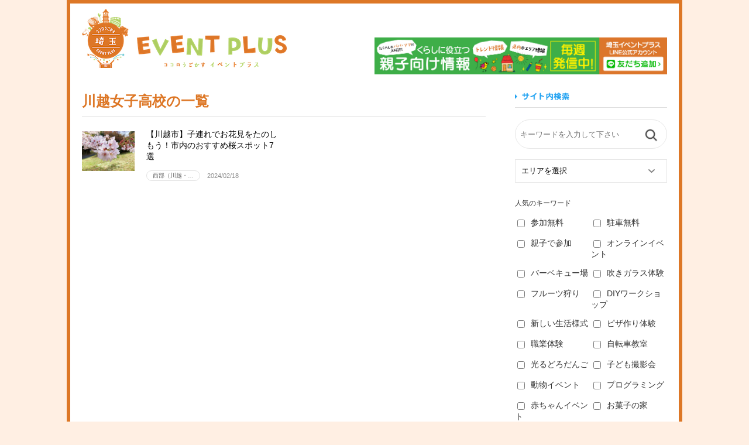

--- FILE ---
content_type: text/html; charset=UTF-8
request_url: https://saitama-eventplus.com/tag/%E5%B7%9D%E8%B6%8A%E5%A5%B3%E5%AD%90%E9%AB%98%E6%A0%A1
body_size: 11020
content:
<!DOCTYPE html PUBLIC "-//W3C//DTD XHTML 1.0 Transitional//EN"
	"http://www.w3.org/TR/xhtml1/DTD/xhtml1-transitional.dtd">
<html xmlns="http://www.w3.org/1999/xhtml" lang="ja">
<head prefix="og: http://ogp.me/ns# website: http://ogp.me/ns/website#">
	<!-- Google tag (gtag.js) -->
	<script async src="https://www.googletagmanager.com/gtag/js?id=G-02MYFLJVJ3"></script>
	<script>
		window.dataLayer = window.dataLayer || [];
		function gtag(){dataLayer.push(arguments);}
		gtag('js', new Date());

		gtag('config', 'G-02MYFLJVJ3');
	</script>

	<meta http-equiv="Content-Type" content="text/html; charset=UTF-8"/>
	<meta http-equiv="Content-Style-Type" content="text/css"/>
	<meta http-equiv="Content-Script-Type" content="text/javascript"/>

	<meta http-equiv="Pragma" content="no-cache">
	<meta http-equiv="Cache-Control" content="no-cache">
	<meta http-equiv="Expires" content="0">


	<meta http-equiv="X-UA-Compatible" content="IE=edge,chrome=1"/>
	<meta name="format-detection" content="telephone=no">
	<meta name="viewport" content="width=device-width,initial-scale=1">
	
	<meta name="keywords" content="埼玉イベントプラス,イベント">
	<meta name="description" content="親子で楽しい週末お出かけ情報">
	<!-- OGP -->
	<meta property="og:type" content="website">
	<meta property="og:description" content="">
<meta property="og:title" content="埼玉イベントプラス">
<meta property="og:url" content="https://saitama-eventplus.com">
<meta property="og:image" content="https://saitama-eventplus.com/wp-content/themes/kep/img/common/saitama_ogp.png">
	<meta property="og:site_name" content="埼玉イベントプラス">
	<meta property="og:locale" content="ja_JP"/>
	<meta name="twitter:card" content="summary"/>
	<meta name="twitter:site" content="@saitama_ep"/>
	<meta name="twitter:creator" content="@saitama_ep"/>
	<!-- /OGP -->
	<link rel="stylesheet" href="https://saitama-eventplus.com/wp-content/themes/kep/css/reset.css" type="text/css"/>
	<link rel="stylesheet" href="https://maxcdn.bootstrapcdn.com/font-awesome/4.5.0/css/font-awesome.min.css">

	<link rel="stylesheet" href="https://saitama-eventplus.com/wp-content/themes/kep/slick/slick.css">
	<link rel="stylesheet" href="https://saitama-eventplus.com/wp-content/themes/kep/style.css?1721770732">
	<!--<link rel="stylesheet" href="https://saitama-eventplus.com/wp-content/themes/kep/slick/slick.css">
<link rel="stylesheet" href="https://saitama-eventplus.com/wp-content/themes/kep/slick/slick-theme.css">-->
	<link rel="icon" href="https://saitama-eventplus.com/wp-content/themes/kep/favicon.ico" type="image/vnd.microsoft.icon">
	<link rel="shortcut icon" href="https://saitama-eventplus.com/wp-content/themes/kep/favicon.ico" type="image/vnd.microsoft.icon">
	<link rel="apple-touch-icon" sizes="152x152" href="https://saitama-eventplus.com/wp-content/themes/kep/apple-touch-icon.png">
	<!--[if lt IE 9]>
	<script src="https://html5shiv.googlecode.com/svn/trunk/html5.js"></script>
	<script src="https://ie7-js.googlecode.com/svn/version/2.1(beta4)/IE9.js"></script>
	<![endif]-->
		<style>img:is([sizes="auto" i], [sizes^="auto," i]) { contain-intrinsic-size: 3000px 1500px }</style>
	
		<!-- All in One SEO 4.3.1.1 - aioseo.com -->
		<title>川越女子高校 - 埼玉イベントプラス</title>
		<meta name="robots" content="max-image-preview:large" />
		<link rel="canonical" href="https://saitama-eventplus.com/tag/%E5%B7%9D%E8%B6%8A%E5%A5%B3%E5%AD%90%E9%AB%98%E6%A0%A1" />
		<meta name="generator" content="All in One SEO (AIOSEO) 4.3.1.1 " />
		<script type="application/ld+json" class="aioseo-schema">
			{"@context":"https:\/\/schema.org","@graph":[{"@type":"BreadcrumbList","@id":"https:\/\/saitama-eventplus.com\/tag\/%E5%B7%9D%E8%B6%8A%E5%A5%B3%E5%AD%90%E9%AB%98%E6%A0%A1#breadcrumblist","itemListElement":[{"@type":"ListItem","@id":"https:\/\/saitama-eventplus.com\/#listItem","position":1,"item":{"@type":"WebPage","@id":"https:\/\/saitama-eventplus.com\/","name":"\u30db\u30fc\u30e0","url":"https:\/\/saitama-eventplus.com\/"},"nextItem":"https:\/\/saitama-eventplus.com\/tag\/%e5%b7%9d%e8%b6%8a%e5%a5%b3%e5%ad%90%e9%ab%98%e6%a0%a1#listItem"},{"@type":"ListItem","@id":"https:\/\/saitama-eventplus.com\/tag\/%e5%b7%9d%e8%b6%8a%e5%a5%b3%e5%ad%90%e9%ab%98%e6%a0%a1#listItem","position":2,"item":{"@type":"WebPage","@id":"https:\/\/saitama-eventplus.com\/tag\/%e5%b7%9d%e8%b6%8a%e5%a5%b3%e5%ad%90%e9%ab%98%e6%a0%a1","name":"\u5ddd\u8d8a\u5973\u5b50\u9ad8\u6821","url":"https:\/\/saitama-eventplus.com\/tag\/%e5%b7%9d%e8%b6%8a%e5%a5%b3%e5%ad%90%e9%ab%98%e6%a0%a1"},"previousItem":"https:\/\/saitama-eventplus.com\/#listItem"}]},{"@type":"CollectionPage","@id":"https:\/\/saitama-eventplus.com\/tag\/%E5%B7%9D%E8%B6%8A%E5%A5%B3%E5%AD%90%E9%AB%98%E6%A0%A1#collectionpage","url":"https:\/\/saitama-eventplus.com\/tag\/%E5%B7%9D%E8%B6%8A%E5%A5%B3%E5%AD%90%E9%AB%98%E6%A0%A1","name":"\u5ddd\u8d8a\u5973\u5b50\u9ad8\u6821 - \u57fc\u7389\u30a4\u30d9\u30f3\u30c8\u30d7\u30e9\u30b9","inLanguage":"ja","isPartOf":{"@id":"https:\/\/saitama-eventplus.com\/#website"},"breadcrumb":{"@id":"https:\/\/saitama-eventplus.com\/tag\/%E5%B7%9D%E8%B6%8A%E5%A5%B3%E5%AD%90%E9%AB%98%E6%A0%A1#breadcrumblist"}},{"@type":"Organization","@id":"https:\/\/saitama-eventplus.com\/#organization","name":"\u57fc\u7389\u30a4\u30d9\u30f3\u30c8\u30d7\u30e9\u30b9","url":"https:\/\/saitama-eventplus.com\/"},{"@type":"WebSite","@id":"https:\/\/saitama-eventplus.com\/#website","url":"https:\/\/saitama-eventplus.com\/","name":"\u57fc\u7389\u30a4\u30d9\u30f3\u30c8\u30d7\u30e9\u30b9","inLanguage":"ja","publisher":{"@id":"https:\/\/saitama-eventplus.com\/#organization"}}]}
		</script>
		<!-- All in One SEO -->

<link rel="alternate" type="application/rss+xml" title="埼玉イベントプラス &raquo; 川越女子高校 タグのフィード" href="https://saitama-eventplus.com/tag/%e5%b7%9d%e8%b6%8a%e5%a5%b3%e5%ad%90%e9%ab%98%e6%a0%a1/feed" />
<link rel='stylesheet' id='wp-block-library-css' href='https://saitama-eventplus.com/wp-includes/css/dist/block-library/style.min.css?ver=6.8.3' type='text/css' media='all' />
<style id='classic-theme-styles-inline-css' type='text/css'>
/*! This file is auto-generated */
.wp-block-button__link{color:#fff;background-color:#32373c;border-radius:9999px;box-shadow:none;text-decoration:none;padding:calc(.667em + 2px) calc(1.333em + 2px);font-size:1.125em}.wp-block-file__button{background:#32373c;color:#fff;text-decoration:none}
</style>
<style id='global-styles-inline-css' type='text/css'>
:root{--wp--preset--aspect-ratio--square: 1;--wp--preset--aspect-ratio--4-3: 4/3;--wp--preset--aspect-ratio--3-4: 3/4;--wp--preset--aspect-ratio--3-2: 3/2;--wp--preset--aspect-ratio--2-3: 2/3;--wp--preset--aspect-ratio--16-9: 16/9;--wp--preset--aspect-ratio--9-16: 9/16;--wp--preset--color--black: #000000;--wp--preset--color--cyan-bluish-gray: #abb8c3;--wp--preset--color--white: #ffffff;--wp--preset--color--pale-pink: #f78da7;--wp--preset--color--vivid-red: #cf2e2e;--wp--preset--color--luminous-vivid-orange: #ff6900;--wp--preset--color--luminous-vivid-amber: #fcb900;--wp--preset--color--light-green-cyan: #7bdcb5;--wp--preset--color--vivid-green-cyan: #00d084;--wp--preset--color--pale-cyan-blue: #8ed1fc;--wp--preset--color--vivid-cyan-blue: #0693e3;--wp--preset--color--vivid-purple: #9b51e0;--wp--preset--gradient--vivid-cyan-blue-to-vivid-purple: linear-gradient(135deg,rgba(6,147,227,1) 0%,rgb(155,81,224) 100%);--wp--preset--gradient--light-green-cyan-to-vivid-green-cyan: linear-gradient(135deg,rgb(122,220,180) 0%,rgb(0,208,130) 100%);--wp--preset--gradient--luminous-vivid-amber-to-luminous-vivid-orange: linear-gradient(135deg,rgba(252,185,0,1) 0%,rgba(255,105,0,1) 100%);--wp--preset--gradient--luminous-vivid-orange-to-vivid-red: linear-gradient(135deg,rgba(255,105,0,1) 0%,rgb(207,46,46) 100%);--wp--preset--gradient--very-light-gray-to-cyan-bluish-gray: linear-gradient(135deg,rgb(238,238,238) 0%,rgb(169,184,195) 100%);--wp--preset--gradient--cool-to-warm-spectrum: linear-gradient(135deg,rgb(74,234,220) 0%,rgb(151,120,209) 20%,rgb(207,42,186) 40%,rgb(238,44,130) 60%,rgb(251,105,98) 80%,rgb(254,248,76) 100%);--wp--preset--gradient--blush-light-purple: linear-gradient(135deg,rgb(255,206,236) 0%,rgb(152,150,240) 100%);--wp--preset--gradient--blush-bordeaux: linear-gradient(135deg,rgb(254,205,165) 0%,rgb(254,45,45) 50%,rgb(107,0,62) 100%);--wp--preset--gradient--luminous-dusk: linear-gradient(135deg,rgb(255,203,112) 0%,rgb(199,81,192) 50%,rgb(65,88,208) 100%);--wp--preset--gradient--pale-ocean: linear-gradient(135deg,rgb(255,245,203) 0%,rgb(182,227,212) 50%,rgb(51,167,181) 100%);--wp--preset--gradient--electric-grass: linear-gradient(135deg,rgb(202,248,128) 0%,rgb(113,206,126) 100%);--wp--preset--gradient--midnight: linear-gradient(135deg,rgb(2,3,129) 0%,rgb(40,116,252) 100%);--wp--preset--font-size--small: 13px;--wp--preset--font-size--medium: 20px;--wp--preset--font-size--large: 36px;--wp--preset--font-size--x-large: 42px;--wp--preset--spacing--20: 0.44rem;--wp--preset--spacing--30: 0.67rem;--wp--preset--spacing--40: 1rem;--wp--preset--spacing--50: 1.5rem;--wp--preset--spacing--60: 2.25rem;--wp--preset--spacing--70: 3.38rem;--wp--preset--spacing--80: 5.06rem;--wp--preset--shadow--natural: 6px 6px 9px rgba(0, 0, 0, 0.2);--wp--preset--shadow--deep: 12px 12px 50px rgba(0, 0, 0, 0.4);--wp--preset--shadow--sharp: 6px 6px 0px rgba(0, 0, 0, 0.2);--wp--preset--shadow--outlined: 6px 6px 0px -3px rgba(255, 255, 255, 1), 6px 6px rgba(0, 0, 0, 1);--wp--preset--shadow--crisp: 6px 6px 0px rgba(0, 0, 0, 1);}:where(.is-layout-flex){gap: 0.5em;}:where(.is-layout-grid){gap: 0.5em;}body .is-layout-flex{display: flex;}.is-layout-flex{flex-wrap: wrap;align-items: center;}.is-layout-flex > :is(*, div){margin: 0;}body .is-layout-grid{display: grid;}.is-layout-grid > :is(*, div){margin: 0;}:where(.wp-block-columns.is-layout-flex){gap: 2em;}:where(.wp-block-columns.is-layout-grid){gap: 2em;}:where(.wp-block-post-template.is-layout-flex){gap: 1.25em;}:where(.wp-block-post-template.is-layout-grid){gap: 1.25em;}.has-black-color{color: var(--wp--preset--color--black) !important;}.has-cyan-bluish-gray-color{color: var(--wp--preset--color--cyan-bluish-gray) !important;}.has-white-color{color: var(--wp--preset--color--white) !important;}.has-pale-pink-color{color: var(--wp--preset--color--pale-pink) !important;}.has-vivid-red-color{color: var(--wp--preset--color--vivid-red) !important;}.has-luminous-vivid-orange-color{color: var(--wp--preset--color--luminous-vivid-orange) !important;}.has-luminous-vivid-amber-color{color: var(--wp--preset--color--luminous-vivid-amber) !important;}.has-light-green-cyan-color{color: var(--wp--preset--color--light-green-cyan) !important;}.has-vivid-green-cyan-color{color: var(--wp--preset--color--vivid-green-cyan) !important;}.has-pale-cyan-blue-color{color: var(--wp--preset--color--pale-cyan-blue) !important;}.has-vivid-cyan-blue-color{color: var(--wp--preset--color--vivid-cyan-blue) !important;}.has-vivid-purple-color{color: var(--wp--preset--color--vivid-purple) !important;}.has-black-background-color{background-color: var(--wp--preset--color--black) !important;}.has-cyan-bluish-gray-background-color{background-color: var(--wp--preset--color--cyan-bluish-gray) !important;}.has-white-background-color{background-color: var(--wp--preset--color--white) !important;}.has-pale-pink-background-color{background-color: var(--wp--preset--color--pale-pink) !important;}.has-vivid-red-background-color{background-color: var(--wp--preset--color--vivid-red) !important;}.has-luminous-vivid-orange-background-color{background-color: var(--wp--preset--color--luminous-vivid-orange) !important;}.has-luminous-vivid-amber-background-color{background-color: var(--wp--preset--color--luminous-vivid-amber) !important;}.has-light-green-cyan-background-color{background-color: var(--wp--preset--color--light-green-cyan) !important;}.has-vivid-green-cyan-background-color{background-color: var(--wp--preset--color--vivid-green-cyan) !important;}.has-pale-cyan-blue-background-color{background-color: var(--wp--preset--color--pale-cyan-blue) !important;}.has-vivid-cyan-blue-background-color{background-color: var(--wp--preset--color--vivid-cyan-blue) !important;}.has-vivid-purple-background-color{background-color: var(--wp--preset--color--vivid-purple) !important;}.has-black-border-color{border-color: var(--wp--preset--color--black) !important;}.has-cyan-bluish-gray-border-color{border-color: var(--wp--preset--color--cyan-bluish-gray) !important;}.has-white-border-color{border-color: var(--wp--preset--color--white) !important;}.has-pale-pink-border-color{border-color: var(--wp--preset--color--pale-pink) !important;}.has-vivid-red-border-color{border-color: var(--wp--preset--color--vivid-red) !important;}.has-luminous-vivid-orange-border-color{border-color: var(--wp--preset--color--luminous-vivid-orange) !important;}.has-luminous-vivid-amber-border-color{border-color: var(--wp--preset--color--luminous-vivid-amber) !important;}.has-light-green-cyan-border-color{border-color: var(--wp--preset--color--light-green-cyan) !important;}.has-vivid-green-cyan-border-color{border-color: var(--wp--preset--color--vivid-green-cyan) !important;}.has-pale-cyan-blue-border-color{border-color: var(--wp--preset--color--pale-cyan-blue) !important;}.has-vivid-cyan-blue-border-color{border-color: var(--wp--preset--color--vivid-cyan-blue) !important;}.has-vivid-purple-border-color{border-color: var(--wp--preset--color--vivid-purple) !important;}.has-vivid-cyan-blue-to-vivid-purple-gradient-background{background: var(--wp--preset--gradient--vivid-cyan-blue-to-vivid-purple) !important;}.has-light-green-cyan-to-vivid-green-cyan-gradient-background{background: var(--wp--preset--gradient--light-green-cyan-to-vivid-green-cyan) !important;}.has-luminous-vivid-amber-to-luminous-vivid-orange-gradient-background{background: var(--wp--preset--gradient--luminous-vivid-amber-to-luminous-vivid-orange) !important;}.has-luminous-vivid-orange-to-vivid-red-gradient-background{background: var(--wp--preset--gradient--luminous-vivid-orange-to-vivid-red) !important;}.has-very-light-gray-to-cyan-bluish-gray-gradient-background{background: var(--wp--preset--gradient--very-light-gray-to-cyan-bluish-gray) !important;}.has-cool-to-warm-spectrum-gradient-background{background: var(--wp--preset--gradient--cool-to-warm-spectrum) !important;}.has-blush-light-purple-gradient-background{background: var(--wp--preset--gradient--blush-light-purple) !important;}.has-blush-bordeaux-gradient-background{background: var(--wp--preset--gradient--blush-bordeaux) !important;}.has-luminous-dusk-gradient-background{background: var(--wp--preset--gradient--luminous-dusk) !important;}.has-pale-ocean-gradient-background{background: var(--wp--preset--gradient--pale-ocean) !important;}.has-electric-grass-gradient-background{background: var(--wp--preset--gradient--electric-grass) !important;}.has-midnight-gradient-background{background: var(--wp--preset--gradient--midnight) !important;}.has-small-font-size{font-size: var(--wp--preset--font-size--small) !important;}.has-medium-font-size{font-size: var(--wp--preset--font-size--medium) !important;}.has-large-font-size{font-size: var(--wp--preset--font-size--large) !important;}.has-x-large-font-size{font-size: var(--wp--preset--font-size--x-large) !important;}
:where(.wp-block-post-template.is-layout-flex){gap: 1.25em;}:where(.wp-block-post-template.is-layout-grid){gap: 1.25em;}
:where(.wp-block-columns.is-layout-flex){gap: 2em;}:where(.wp-block-columns.is-layout-grid){gap: 2em;}
:root :where(.wp-block-pullquote){font-size: 1.5em;line-height: 1.6;}
</style>
<link rel='stylesheet' id='contact-form-7-css' href='https://saitama-eventplus.com/wp-content/plugins/contact-form-7/includes/css/styles.css?ver=5.7.4' type='text/css' media='all' />
<link rel='stylesheet' id='toc-screen-css' href='https://saitama-eventplus.com/wp-content/plugins/table-of-contents-plus/screen.min.css?ver=2302' type='text/css' media='all' />
<link rel='stylesheet' id='wp-pagenavi-css' href='https://saitama-eventplus.com/wp-content/plugins/wp-pagenavi/pagenavi-css.css?ver=2.70' type='text/css' media='all' />
<link rel='stylesheet' id='ez-toc-css' href='https://saitama-eventplus.com/wp-content/plugins/easy-table-of-contents/assets/css/screen.min.css?ver=2.0.49' type='text/css' media='all' />
<style id='ez-toc-inline-css' type='text/css'>
div#ez-toc-container p.ez-toc-title {font-size: 120%;}div#ez-toc-container p.ez-toc-title {font-weight: 500;}div#ez-toc-container ul li {font-size: 95%;}div#ez-toc-container nav ul ul li ul li {font-size: 90%!important;}
.ez-toc-container-direction {direction: ltr;}.ez-toc-counter ul{counter-reset: item ;}.ez-toc-counter nav ul li a::before {content: counters(item, ".", decimal) ". ";display: inline-block;counter-increment: item;flex-grow: 0;flex-shrink: 0;margin-right: .2em; float: left;}.ez-toc-widget-direction {direction: ltr;}.ez-toc-widget-container ul{counter-reset: item ;}.ez-toc-widget-container nav ul li a::before {content: counters(item, ".", decimal) ". ";display: inline-block;counter-increment: item;flex-grow: 0;flex-shrink: 0;margin-right: .2em; float: left;}
</style>
<link rel='stylesheet' id='wordpress-popular-posts-css-css' href='https://saitama-eventplus.com/wp-content/plugins/wordpress-popular-posts/assets/css/wpp.css?ver=6.1.1' type='text/css' media='all' />
<script type="text/javascript" src="https://saitama-eventplus.com/wp-includes/js/jquery/jquery.min.js?ver=3.7.1" id="jquery-core-js"></script>
<script type="text/javascript" src="https://saitama-eventplus.com/wp-includes/js/jquery/jquery-migrate.min.js?ver=3.4.1" id="jquery-migrate-js"></script>
<script type="text/javascript" id="ez-toc-scroll-scriptjs-js-after">
/* <![CDATA[ */
jQuery(document).ready(function(){document.querySelectorAll(".ez-toc-section").forEach(t=>{t.setAttribute("ez-toc-data-id","#"+decodeURI(t.getAttribute("id")))}),jQuery("a.ez-toc-link").click(function(){let t=jQuery(this).attr("href"),e=jQuery("#wpadminbar"),i=0;30>30&&(i=30),e.length&&(i+=e.height()),jQuery('[ez-toc-data-id="'+decodeURI(t)+'"]').length>0&&(i=jQuery('[ez-toc-data-id="'+decodeURI(t)+'"]').offset().top-i),jQuery("html, body").animate({scrollTop:i},500)})});
/* ]]> */
</script>
<script type="application/json" id="wpp-json">
/* <![CDATA[ */
{"sampling_active":0,"sampling_rate":100,"ajax_url":"https:\/\/saitama-eventplus.com\/wp-json\/wordpress-popular-posts\/v1\/popular-posts","api_url":"https:\/\/saitama-eventplus.com\/wp-json\/wordpress-popular-posts","ID":0,"token":"6e4ece4eaf","lang":0,"debug":0}
/* ]]> */
</script>
<script type="text/javascript" src="https://saitama-eventplus.com/wp-content/plugins/wordpress-popular-posts/assets/js/wpp.min.js?ver=6.1.1" id="wpp-js-js"></script>
<link rel="https://api.w.org/" href="https://saitama-eventplus.com/wp-json/" /><link rel="alternate" title="JSON" type="application/json" href="https://saitama-eventplus.com/wp-json/wp/v2/tags/759" /><link rel="EditURI" type="application/rsd+xml" title="RSD" href="https://saitama-eventplus.com/xmlrpc.php?rsd" />
<meta name="generator" content="WordPress 6.8.3" />
            <style id="wpp-loading-animation-styles">@-webkit-keyframes bgslide{from{background-position-x:0}to{background-position-x:-200%}}@keyframes bgslide{from{background-position-x:0}to{background-position-x:-200%}}.wpp-widget-placeholder,.wpp-widget-block-placeholder{margin:0 auto;width:60px;height:3px;background:#dd3737;background:linear-gradient(90deg,#dd3737 0%,#571313 10%,#dd3737 100%);background-size:200% auto;border-radius:3px;-webkit-animation:bgslide 1s infinite linear;animation:bgslide 1s infinite linear}</style>
            </head>

<body class="archive tag tag-759 wp-theme-kep">

<div class="main">
	<div class="header">
		<div class="inner cf">
			<div class="left">
								<h1 class="logo"><a href="/">埼玉イベントプラス</a></h1>
			</div>
			<div class="right">
				<a href="https://lin.ee/RWgAzAa">
					<img src="https://saitama-eventplus.com/wp-content/themes/kep/img/common/add_line_banner.jpg"
							 alt="埼玉イベントプラスLINE友だち募集中" width="500">
				</a>
			</div>
			<div id="menu_icon"><img src="https://saitama-eventplus.com/wp-content/themes/kep/img/common/btn_menu.png" width="42"
															 alt="メニューを開く"></div>
			<div id="menu_box">
				<ul class="hnav_head cf">
					<li><a href="/">ホーム</a></li>
					<li><a href="https://saitama-eventplus.com/event">イベント一覧</a></li>
					<li><a href="https://saitama-eventplus.com/category/column">コラム一覧</a></li>
					<li><a href="https://event-plus.co.jp/" target="_blank">会社概要</a></li>
				</ul>
			</div>
		</div>
	</div>
	
	<div class="sp_nav cf">
		<form method="get" id="searchform" action="https://saitama-eventplus.com">
			<div class="search_input"><input type="text" class="field" name="s" id="s" placeholder="キーワードを入力して下さい"><input
					type="submit" value="検索" class="sysSearchButton"></div>
		</form>
		<div class="area-choice u-mt20">
			<h3 style="background:#8bcfc37;">エリアを選択する</h3>
			<ul>
				<li class=""><a href="https://saitama-eventplus.com/?s=&catnum=east&submit=検索する">東部（春日部・越谷・久喜）</a></li><!--
    -->
				<li class=""><a href="https://saitama-eventplus.com/?s=&catnum=west&submit=検索する">西部（川越・所沢・鶴ヶ島）</a></li><!--
    -->
				<li class=""><a href="https://saitama-eventplus.com/?s=&catnum=center&submit=検索する">中央（さいたま・川口）</a></li><!--
    -->
			</ul>
		</div>
	</div>


	<article>
		<!-- main_visual -->
		<div class="content">

<div class="content">
  <div class="inner cf">
        <div class="main_content">
      <!--カテゴリー-->
      <div class="event-container cf">
                <h2 class="catch">川越女子高校の一覧</h2>
<!--
                --><div class="event cf"><a href="https://saitama-eventplus.com/column/kawagoe-hanami-spots">
<p class="left">
<img src="https://saitama-eventplus.com/wp-content/uploads/2024/02/4726189_m.jpg"  alt="" decoding="async" fetchpriority="high" /></p>
          <div class="right">
            <p class="event-title">【川越市】子連れでお花見をたのしもう！市内のおすすめ桜スポット7選</p>
                                                    <p class="cate_name area_label">西部（川越・…</p>            <span class="event-date">2024/02/18</span>
          </div>
                </a></div><!--
            --></div>

    </div>
      <!--//エリア-->
<div class="side_content">
		<h3 class="catch search_ttl"><span><img src="https://saitama-eventplus.com/wp-content/themes/kep/img/common/search_ttl.png" alt="サイト内検索"></span></h3>
		<div class="sysFuncItemSearch search_box cf">
		<form method="get" id="searchform" action="https://saitama-eventplus.com">
		<div class="search_input"><input type="text" class="field" name="s" id="s" placeholder="キーワードを入力して下さい"><input type="submit" value="検索" class="sysSearchButton"></div> 
<select name="catnum" class="cate_num">
    <option value="" selected>エリアを選択</option>
<option value="east">東部（春日部・越谷・久喜）</option>

<option value="west">西部（川越・所沢・鶴ヶ島）</option>

<option value="center">中央（さいたま・川口）</option>

<option value="%e5%8c%97%e9%83%a8%ef%bc%88%e6%9c%ac%e5%ba%84%e3%83%bb%e7%86%8a%e8%b0%b7%ef%bc%89">北部（本庄・熊谷）</option>

<option value="%e3%81%9d%e3%81%ae%e4%bb%96">その他</option>

<option value="%e5%9f%bc%e7%8e%89">埼玉</option>

<option value="%e6%9d%b1%e6%9d%be%e5%b1%b1">東松山</option>

<option value="%e7%a7%a9%e7%88%b6%e3%82%a8%e3%83%aa%e3%82%a2">秩父（秩父・小鹿野）</option>

</select>


                                <div class="cf">



</div>

<div class="seach_ttl">人気のキーワード</div>
<!--タグ検索-->
<div class="cf">
	<div class="age_list"><label><input type="checkbox" name="tag_tag[]" value="%e5%8f%82%e5%8a%a0%e7%84%a1%e6%96%99">参加無料</label></div>
<div class="age_list"><label><input type="checkbox" name="tag_tag[]" value="%e9%a7%90%e8%bb%8a%e7%84%a1%e6%96%99">駐車無料</label></div>
<div class="age_list"><label><input type="checkbox" name="tag_tag[]" value="%e8%a6%aa%e5%ad%90%e3%81%a7%e5%8f%82%e5%8a%a0">親子で参加</label></div>
<div class="age_list"><label><input type="checkbox" name="tag_tag[]" value="%E3%82%AA%E3%83%B3%E3%83%A9%E3%82%A4%E3%83%B3%E3%82%A4%E3%83%99%E3%83%B3%E3%83%88">オンラインイベント</label></div>
<div class="age_list"><label><input type="checkbox" name="tag_tag[]" value="%E3%83%90%E3%83%BC%E3%83%99%E3%82%AD%E3%83%A5%E3%83%BC%E5%A0%B4">バーベキュー場</label></div>
<div class="age_list"><label><input type="checkbox" name="tag_tag[]" value="%E5%90%B9%E3%81%8D%E3%82%AC%E3%83%A9%E3%82%B9%E4%BD%93%E9%A8%93">吹きガラス体験</label></div>
<div class="age_list"><label><input type="checkbox" name="tag_tag[]" value="%E3%83%95%E3%83%AB%E3%83%BC%E3%83%84%E7%8B%A9%E3%82%8A">フルーツ狩り</label></div>
<div class="age_list"><label><input type="checkbox" name="tag_tag[]" value="DIY%E3%83%AF%E3%83%BC%E3%82%AF%E3%82%B7%E3%83%A7%E3%83%83%E3%83%97">DIYワークショップ</label></div>
<div class="age_list"><label><input type="checkbox" name="tag_tag[]" value="%E6%96%B0%E3%81%97%E3%81%84%E7%94%9F%E6%B4%BB%E6%A7%98%E5%BC%8F">新しい生活様式</label></div>
<div class="age_list"><label><input type="checkbox" name="tag_tag[]" value="%e3%83%94%e3%82%b6%e4%bd%9c%e3%82%8a%e4%bd%93%e9%a8%93">ピザ作り体験</label></div>
<div class="age_list"><label><input type="checkbox" name="tag_tag[]" value="%e8%81%b7%e6%a5%ad%e4%bd%93%e9%a8%93">職業体験</label></div>
<div class="age_list"><label><input type="checkbox" name="tag_tag[]" value="%e8%87%aa%e8%bb%a2%e8%bb%8a%e6%95%99%e5%ae%a4">自転車教室</label></div>
<div class="age_list"><label><input type="checkbox" name="tag_tag[]" value="%e5%85%89%e3%82%8b%e3%81%a9%e3%82%8d%e3%81%a0%e3%82%93%e3%81%94">光るどろだんご</label></div>
<div class="age_list"><label><input type="checkbox" name="tag_tag[]" value="%e5%ad%90%e3%81%a9%e3%82%82%e6%92%ae%e5%bd%b1%e4%bc%9a">子ども撮影会</label></div>
<div class="age_list"><label><input type="checkbox" name="tag_tag[]" value="%e5%8b%95%e7%89%a9%e3%82%a4%e3%83%99%e3%83%b3%e3%83%88">動物イベント</label></div>
<div class="age_list"><label><input type="checkbox" name="tag_tag[]" value="%E3%83%97%E3%83%AD%E3%82%B0%E3%83%A9%E3%83%9F%E3%83%B3%E3%82%B0">プログラミング</label></div>
<div class="age_list"><label><input type="checkbox" name="tag_tag[]" value="%E8%B5%A4%E3%81%A1%E3%82%83%E3%82%93%E3%82%A4%E3%83%99%E3%83%B3%E3%83%88">赤ちゃんイベント</label></div>
<div class="age_list"><label><input type="checkbox" name="tag_tag[]" value="%E3%81%8A%E8%8F%93%E5%AD%90%E3%81%AE%E5%AE%B6">お菓子の家</label></div>
<div class="age_list"><label><input type="checkbox" name="tag_tag[]" value="%E3%83%8F%E3%83%BC%E3%83%90%E3%83%AA%E3%82%A6%E3%83%A0">ハーバリウム</label></div>
<div class="age_list"><label><input type="checkbox" name="tag_tag[]" value="%E3%83%9D%E3%83%BC%E3%82%BB%E3%83%A9%E3%83%BC%E3%83%84">ポーセラーツ</label></div>
<div class="age_list"><label><input type="checkbox" name="tag_tag[]" value="%E3%82%AD%E3%83%A3%E3%83%B3%E3%83%89%E3%83%AB">キャンドル</label></div>
<div class="age_list"><label><input type="checkbox" name="tag_tag[]" value="%E3%81%8A%E7%B5%B5%E3%81%8B%E3%81%8D">お絵かき</label></div>
<div class="age_list"><label><input type="checkbox" name="tag_tag[]" value="%E6%89%8B%E5%BD%A2%E8%B6%B3%E5%9E%8B%E3%82%A2%E3%83%BC%E3%83%88">手形足型アート</label></div>
<div class="age_list"><label><input type="checkbox" name="tag_tag[]" value="%E3%82%A6%E3%83%8B%E3%83%A9%E3%83%B3%E3%83%97">ウニランプ</label></div>
<div class="age_list"><label><input type="checkbox" name="tag_tag[]" value="%E3%83%8F%E3%83%B3%E3%83%A2%E3%83%83%E3%82%AF">ハンモック</label></div>
<div class="age_list"><label><input type="checkbox" name="tag_tag[]" value="%E3%81%8A%E8%8F%93%E5%AD%90%E3%83%AA%E3%83%A5%E3%83%83%E3%82%AF">お菓子リュック</label></div>
<div class="age_list"><label><input type="checkbox" name="tag_tag[]" value="%E3%82%A6%E3%83%83%E3%83%89%E3%83%90%E3%83%BC%E3%83%8B%E3%83%B3%E3%82%B0">ウッドバーニング</label></div>
<div class="age_list"><label><input type="checkbox" name="tag_tag[]" value="%E3%82%A2%E3%82%A4%E3%82%B7%E3%83%B3%E3%82%B0%E3%82%AF%E3%83%83%E3%82%AD%E3%83%BC">アイシングクッキー</label></div>
<div class="age_list"><label><input type="checkbox" name="tag_tag[]" value="%E9%A3%9F%E5%93%81%E3%82%B5%E3%83%B3%E3%83%97%E3%83%AB">食品サンプル</label></div>
<div class="age_list"><label><input type="checkbox" name="tag_tag[]" value="%E6%81%90%E7%AB%9C">恐竜</label></div>
<div class="age_list"><label><input type="checkbox" name="tag_tag[]" value="%E5%85%A5%E5%AD%A6%E5%85%A5%E5%9C%92">入学入園</label></div>
<div class="age_list"><label><input type="checkbox" name="tag_tag[]" value="%E5%8D%92%E6%A5%AD%E5%8D%92%E5%9C%92">卒業卒園</label></div>
<div class="age_list"><label><input type="checkbox" name="tag_tag[]" value="%E6%96%B0%E7%94%9F%E6%B4%BB">新生活</label></div>
<div class="age_list"><label><input type="checkbox" name="tag_tag[]" value="%E6%A1%9C">桜</label></div>
<div class="age_list"><label><input type="checkbox" name="tag_tag[]" value="%E6%98%A5%E4%BC%91%E3%81%BF">春休み</label></div>
<div class="age_list"><label><input type="checkbox" name="tag_tag[]" value="%E3%82%B4%E3%83%BC%E3%83%AB%E3%83%87%E3%83%B3%E3%82%A6%E3%82%A3%E3%83%BC%E3%82%AF">ゴールデンウィーク</label></div>
<div class="age_list"><label><input type="checkbox" name="tag_tag[]" value="%E3%81%93%E3%81%A9%E3%82%82%E3%81%AE%E6%97%A5">こどもの日</label></div>
<div class="age_list"><label><input type="checkbox" name="tag_tag[]" value="%E6%AF%8D%E3%81%AE%E6%97%A5">母の日</label></div>
<div class="age_list"><label><input type="checkbox" name="tag_tag[]" value="%E6%A2%85%E9%9B%A8">梅雨</label></div>
<div class="age_list"><label><input type="checkbox" name="tag_tag[]" value="%E7%88%B6%E3%81%AE%E6%97%A5">父の日</label></div>
<div class="age_list"><label><input type="checkbox" name="tag_tag[]" value="%E5%A4%8F%E4%BC%91%E3%81%BF">夏休み</label></div>
<div class="age_list"><label><input type="checkbox" name="tag_tag[]" value="%E6%B0%B4%E9%81%8A%E3%81%B3">水遊び</label></div>
<div class="age_list"><label><input type="checkbox" name="tag_tag[]" value="%E8%8A%B1%E7%81%AB%E3%81%8C%E3%81%A7%E3%81%8D%E3%82%8B%E5%A0%B4%E6%89%80">花火ができる場所</label></div>
<div class="age_list"><label><input type="checkbox" name="tag_tag[]" value="%E8%87%AA%E7%94%B1%E5%B7%A5%E4%BD%9C">自由工作</label></div>
<div class="age_list"><label><input type="checkbox" name="tag_tag[]" value="%E8%87%AA%E7%94%B1%E7%A0%94%E7%A9%B6">自由研究</label></div>
<div class="age_list"><label><input type="checkbox" name="tag_tag[]" value="%E4%B8%83%E5%A4%95">七夕</label></div>
<div class="age_list"><label><input type="checkbox" name="tag_tag[]" value="%E3%82%AB%E3%83%96%E3%83%88%E3%83%A0%E3%82%B7">カブトムシ</label></div>
<div class="age_list"><label><input type="checkbox" name="tag_tag[]" value="%E3%82%AF%E3%83%AF%E3%82%AC%E3%82%BF">クワガタ</label></div>
<div class="age_list"><label><input type="checkbox" name="tag_tag[]" value="%E6%B0%B4%E9%81%8A%E3%81%B3">水遊び</label></div>
<div class="age_list"><label><input type="checkbox" name="tag_tag[]" value="%E8%8A%B1%E7%81%AB%E3%81%A7%E3%81%8D%E3%82%8B%E5%A0%B4%E6%89%80">花火できる場所</label></div>
<div class="age_list"><label><input type="checkbox" name="tag_tag[]" value="%E7%B4%85%E8%91%89%E3%83%A9%E3%82%A4%E3%83%88%E3%82%A2%E3%83%83%E3%83%97">紅葉ライトアップ</label></div>
<div class="age_list"><label><input type="checkbox" name="tag_tag[]" value="%E8%A6%AA%E5%AD%90%E3%81%A7%E9%98%B2%E7%81%BD%0D%0A">親子で防災</label></div>
<div class="age_list"><label><input type="checkbox" name="tag_tag[]" value="%E3%81%8A%E6%9C%88%E8%A6%8B">お月見</label></div>
<div class="age_list"><label><input type="checkbox" name="tag_tag[]" value="%E4%B8%83%E4%BA%94%E4%B8%89">七五三</label></div>
<div class="age_list"><label><input type="checkbox" name="tag_tag[]" value="%E3%82%AF%E3%83%AA%E3%82%B9%E3%83%9E%E3%82%B9">クリスマス</label></div>
<div class="age_list"><label><input type="checkbox" name="tag_tag[]" value="%E3%82%A4%E3%83%AB%E3%83%9F%E3%83%8D%E3%83%BC%E3%82%B7%E3%83%A7%E3%83%B3">イルミネーション</label></div>
<div class="age_list"><label><input type="checkbox" name="tag_tag[]" value="%E3%81%8A%E8%8F%93%E5%AD%90%E3%81%AE%E5%AE%B6">お菓子の家</label></div>
<div class="age_list"><label><input type="checkbox" name="tag_tag[]" value="%E3%81%8A%E6%AD%A3%E6%9C%88">お正月</label></div>
<div class="age_list"><label><input type="checkbox" name="tag_tag[]" value="%E3%83%90%E3%83%AC%E3%83%B3%E3%82%BF%E3%82%A4%E3%83%B3">バレンタイン</label></div>
<div class="age_list"><label><input type="checkbox" name="tag_tag[]" value="%E3%81%B2%E3%81%AA%E7%A5%AD%E3%82%8A">ひな祭り</label></div>
<div class="age_list"><label><input type="checkbox" name="tag_tag[]" value="%E3%83%9B%E3%83%AF%E3%82%A4%E3%83%88%E3%83%87%E3%83%BC">ホワイトデー</label></div></div>
<!--//タグ検索-->
<div class="submit_box">
<input type="submit" name="submit" id="searchsubmit" value="検索する">
</div>
</form>

</div>
<div class="sepalate"><img src="https://saitama-eventplus.com/wp-content/themes/kep/img/common/h_top.png" alt="---"></div>
	<div class="side-banner-box">
		<p><a href="https://tokyo-eventplus.com/" target="_blank"><img src="https://saitama-eventplus.com/wp-content/themes/kep/img/side/side_tokyo.png" alt="子どもを笑顔にするお得な東京イベント情報サイト。東京イベントプラス〜ココロうごかす　イベントプラス。親子で楽しいお得な週末お出かけ情報"></a>
	</div>
	<div class="side-banner-box">
		<p><a href="https://nagano-eventplus.com/" target="_blank"><img src="https://saitama-eventplus.com/wp-content/themes/kep/img/side/nagano.png" alt="子どもを笑顔にするお得な長野イベント情報サイト。長野イベントプラス〜ココロうごかす　イベントプラス。親子で楽しいお得な週末お出かけ情報"></a>
	</div>
	<div class="side-banner-box">
		<p><a href="https://lin.ee/RWgAzAa" target="_blank"><img src="https://saitama-eventplus.com/wp-content/themes/kep/img/side/side_line.jpg" alt="お得な週末お出かけ情報やキャンペーン情報を発信♪たくさんのパパ・ママに大好評! LINE@友だち募集中!!" width="100%"/></a></p>
	</div>
	<div class="side-banner-box">
		<p><a href="https://saitama-eventplus.com/column/koushi_eventplus"><img src="https://saitama-eventplus.com/wp-content/themes/kep/img/side/t_ep_banner_workshop.png" alt="ワークショップ講師大募集♪" /></a></p>
	</div>
	<div class="side-banner-box">
		<p><a href="https://saitama-eventplus.com/column/for_organizers"><img src="https://saitama-eventplus.com/wp-content/themes/kep/img/side/t_ep_banner_event_request.png" alt="イベント掲載希望の方へ" /></a></p>
	</div>
</div>  </div>


</div>

</article>
<footer><div class="inner cf">
<div style="text-align:center;padding:20px 0;">
	<a href="https://www.instagram.com/saitamaeventplus/" target="_blank"><img src="https://saitama-eventplus.com/wp-content/themes/kep/img/common/insta_icon.png" alt="埼玉イベントプラスのインスタグラムページへ"></a>
	<a href="https://lin.ee/XY8bmS1" target="_blank"><img src="https://saitama-eventplus.com/wp-content/themes/kep/img/common/line_icon.png" alt="埼玉イベントプラスのラインページへ"></a>
</div>
<ul class="cf">
	<li><a href="https://saitama-eventplus.com">ホーム</a></li>
	<li><a href="http://event-plus.co.jp/company/" target="_blank">運営会社</a></li>
	<li><a href="https://event-plus.co.jp/recruit" target="_blank">採用情報</a></li>
	<li><a href="https://saitama-eventplus.com/column/koushi_eventplus">講師募集中</a></li>
	<li><a href="https://event-plus.co.jp/contact" target="_blank">お問い合わせ</a></li>
</ul>
		<br>
		<ul class="cf">
			<li>
				<a href="https://event-plus.co.jp/contact" target="_blank"><img src="https://saitama-eventplus.com/wp-content/themes/kep/img/common/event_consultation.png" alt="" class="footer-event-consultation-image"></a>
			</li>
		</ul>
<div class="copyright">&copy;2023&nbsp;saitama&nbsp;EventPlus</div>
    </div>
</footer>
  </div>
<script src="//ajax.googleapis.com/ajax/libs/jquery/1.8.2/jquery.min.js"></script>
	<script type="text/javascript" src="https://saitama-eventplus.com/wp-content/themes/kep/slick/slick.min.js"></script>
<script src="https://saitama-eventplus.com/wp-content/themes/kep/js/common.js"></script>
<script>
    $("a").on("click", function(e){
    var ahref = $(this).attr("href");
    // もしホスト名を含んでいたらとる
        if (ahref.indexOf('kanagawa-eventplus.com') !== -1) {
            ahref = ahref.replace('https://kanagawa-eventplus.com', '');
        }

        // もし最後に / がついていなかったらつける
        var pattern = /\/$/;
        if (!pattern.test(ahref)) {
            ahref = ahref + '/';
         }
        if (ahref.indexOf("kanagawa-eventplus.com") != -1 || ahref.indexOf("http") == -1 ) {
            ga("send", "event", "内部リンク", "クリック", ahref);}
        else {
            ga("send", "event", "外部リンク", "クリック", ahref);}
    });
</script>
<script type="text/javascript">
$(function(){
　　// $('.column').matchHeight();
});
</script>
<script>
$('.slider-for01').slick({
	dots: false,
	infinite: true,
	speed: 300,
  autoplay: true,
  autoplaySpeed: 7000,
	lazyLoad: 'ondemand',
	slidesToShow: 3,
	slidesToScroll: 1,
	centerMode: true,
	centerPadding: '10%',
	variableWidth: true,
    adaptiveHeight: true,/*
	appendArrows: $('#arrows'),*/
	responsive: [                    
		{
			breakpoint: 768,
			settings: {
				centerMode: false,
				centerPadding: '0px',
				variableWidth: false,
				slidesToShow: 1
			}
		}
	]
});
$('.thumb-item').slick({
          infinite: true,
          slidesToShow: 1,
          slidesToScroll: 1,
	lazyLoad: 'ondemand',
          arrows: false,
          fade: true,
          asNavFor: '.thumb-item-nav' //サムネイルのクラス名
     });
     $('.thumb-item-nav').slick({
          infinite: true,
          slidesToShow: 4,
          slidesToScroll: 1,
	lazyLoad: 'ondemand',
          asNavFor: '.thumb-item', //スライダー本体のクラス名
          focusOnSelect: true,
	responsive: [                    
		{
			breakpoint: 768,
			settings: {
				centerMode: false,
				centerPadding: '0px',
				variableWidth: false,
				slidesToShow: 3
			}
		}
	]
     });
$(window).ready(function () {
	$('.banner-slider').css("display", "block");
});
</script>
<script type="speculationrules">
{"prefetch":[{"source":"document","where":{"and":[{"href_matches":"\/*"},{"not":{"href_matches":["\/wp-*.php","\/wp-admin\/*","\/wp-content\/uploads\/*","\/wp-content\/*","\/wp-content\/plugins\/*","\/wp-content\/themes\/kep\/*","\/*\\?(.+)"]}},{"not":{"selector_matches":"a[rel~=\"nofollow\"]"}},{"not":{"selector_matches":".no-prefetch, .no-prefetch a"}}]},"eagerness":"conservative"}]}
</script>
<script type="text/javascript" src="https://saitama-eventplus.com/wp-content/plugins/contact-form-7/includes/swv/js/index.js?ver=5.7.4" id="swv-js"></script>
<script type="text/javascript" id="contact-form-7-js-extra">
/* <![CDATA[ */
var wpcf7 = {"api":{"root":"https:\/\/saitama-eventplus.com\/wp-json\/","namespace":"contact-form-7\/v1"}};
/* ]]> */
</script>
<script type="text/javascript" src="https://saitama-eventplus.com/wp-content/plugins/contact-form-7/includes/js/index.js?ver=5.7.4" id="contact-form-7-js"></script>
<script type="text/javascript" id="toc-front-js-extra">
/* <![CDATA[ */
var tocplus = {"visibility_show":"show","visibility_hide":"hide","width":"Auto"};
/* ]]> */
</script>
<script type="text/javascript" src="https://saitama-eventplus.com/wp-content/plugins/table-of-contents-plus/front.min.js?ver=2302" id="toc-front-js"></script>
</body>
</html>

--- FILE ---
content_type: text/css
request_url: https://saitama-eventplus.com/wp-content/themes/kep/style.css?1721770732
body_size: 12760
content:
/*
Theme Name: 埼玉イベントプラス
Author: 埼玉イベントプラス
Description: 埼玉イベントプラスのテーマ

*/


/* --------------------------------
 * base
 * -------------------------------- */
*, *:before, *:after {
    -webkit-box-sizing: border-box;
       -moz-box-sizing: border-box;
         -o-box-sizing: border-box;
        -ms-box-sizing: border-box;
            box-sizing: border-box;
}
html {
    font-size: 62.5%;
}
body {
    color: #333333;
    font-size: 1.4rem;
    font-size: 14px;
    line-height: 1.2;
    font-family: 'Hiragino Kaku Gothic Pro','ヒラギノ角ゴ Pro W3','メイリオ',Meiryo,'ＭＳ Ｐゴシック',sans-serif;
    -webkit-font-smoothing:antialiased;
    /*background: url(./img/common/h_top.png) repeat-x,#ffefe3;*/
    background: #ffefe3;
}
a {
    text-decoration: none;
    color: #4d4d4d;
    cursor: pointer;
    line-height: 2;/*
    border-bottom: 1px solid #231815;*/
    -webkit-transition: all 0.3s ease;
    -moz-transition: all 0.3s ease;
    -o-transition: all 0.3s ease;
    transition: all  0.3s ease;
}
a:hover {
    color: #525252;
    border-color: #525252;
}
a:active, a:focus {
    color: #525252;
    outline: 0;
}
a:hover img{
    filter:alpha(opacity=70);
    -moz-opacity: 0.7;
    opacity: 0.7;
    /*-webkit-transition: all 0.3s ease;
    -moz-transition: all 0.3s ease;
    -o-transition: all 0.3s ease;
    transition: all  0.3s ease;*/
}
a span:hover {
    filter:alpha(opacity=60);
    -moz-opacity: 0.60;
    opacity: 0.60;
    -webkit-transition: all 0.3s ease;
    -moz-transition: all 0.3s ease;
    -o-transition: all 0.3s ease;
    transition: all  0.3s ease;
}
.cf:after {
    display: block;
    clear: both;
    content: "";
}
.left {
    float: left;
}
.right {
    float: right;
}
li {
    list-style: none;
}
/* --------------------------------
 * color
 * -------------------------------- */
.watch_label {
    color: #24A062;
    background-color: #D4EBD8;
}
.eat_label {
    color: #E26644;
    background-color: #F7D8D0;
}
.study_label {
    color: #007AB7;
    background-color: #D1EDFB;
}
.make_label {
    color: #E05AA0;
    background-color: #FBDBE8;
}
.learn_label {
    color: #DD9219;
    background-color: #FFFCD9;
}
.play_label {
    color: #8B49EA;
    background-color: #DBD9F4;
}
.area_label {
    color: #636363;
    background-color: #fff;
    border: 1px solid #E2E2E2;
}
.hnav_head .nav1 a {
    color: #24A062;
}
.hnav_head .nav2 a  {
    color: #E26644;
}
.hnav_head .nav3 a {
    color: #007AB7;
}
.hnav_head .nav4 a {
    color: #E05AA0;
}
.hnav_head .nav5 a {
    color: #DD9219;
}
.hnav_head .nav6 a {
    color: #8B49EA;
}
/* --------------------------------
 * layout
 * -------------------------------- */
.header {
    margin: 0 auto;
    border-top: 6px solid #dd7726;
}
.nav {
    color: #002f58;
    text-align: center;
}
footer {
    background: #dd7726;
    width: 100%;
    color: #fff;
    margin: 0 auto 0;
    padding: 10px 0 15px;
}
.header, footer {
    text-align: left;
}
.main {
    width: 1052px;
    margin: 0 auto;
    border-left: 6px solid #dd7726;
    border-right: 6px solid #dd7726;
}
.content {
    width: 100%;
    margin: 0 auto!important;
    padding: 0!important;
}
.content .inner {
    padding-top: 10px;
    padding: 0 !important;
    background: #fff;
}
/*
wrapper
*/
.inner {
    width: 1040px;
    margin: 0 auto;
    padding: 0 20px;
}
.inner_nav {
    width: 100%;
    height: 90px;
    margin: 0 auto;
}
.wrap {
    width: 100%;
}
@media screen and (max-width: 768px) {
    .main {
        width: 100%;
        border: none;
    }
    .inner {
        width: 100%;
    }
}
@media screen and (max-width: 1150px) {
    .container {
        width: 100%; margin: 0 auto;
    }
}
@media screen and (max-width: 960px) {
    .wrap {
        width: 100%;
    }
}
@media screen and (max-width: 768px) {
    .main {
        padding-top: 0;
        margin-bottom: 0;
    }
    header {/*
        height: 70px;*/
    }
}
/* --------------------------------
 * header
 * -------------------------------- */

.header {
    width: 1040px;
    background: #fff;
}
.header p {
    font-size: 1.2rem;
    font-size: 12px;
    line-height: 1.2;
    padding-top: 10px;
}
.header .left h1 a {
    margin: 10px 0 20px;
    display: block;
    width: 350px;
    height: 100px;
    background: url('./img/common/header_logo.png') no-repeat;
    text-indent: 200%;
    white-space: nowrap;
    overflow: hidden;
    border-bottom: none;
    -webkit-transition: all 0.0s ease;
    -moz-transition: all 0.0s ease;
    -o-transition: all 0.0s ease;
    transition: all  0.0s ease;
}
.header-link {
    margin: 10px 0 0 0;
    padding-bottom: 10px;
    font-size: 1.1em;
    font-size: 11px;
    line-height: 1.2;
}
.header .right {
    margin: 58px 0 0 0;
    padding-left: 5px;
}
.header .right ul {
    margin-top: 96px;
    text-align: right;
}
.header-link ul li img {
    padding: 0 4px 1px 0;
}
.header-btn p {
    float: left;
}
.header-btn a {
    display: inline-block;
    border-bottom: none;
}
.header-btn img {
    text-align: right;
    padding-left: 10px;
}
/* menu */
/* menu */
#menu_box {
    width: 100%;
    z-index: 200;
    background: #fff;
    display: none;
    position: absolute;
    font-weight: bold;
    padding: 10px 0;
    top: 70px;
}
#menu_box .hnav_head .shopping-box {
    display: none;
    width: 100%;
    background: #fff;
    border: 1px solid #ccc;
    border-radius: 4px;
    padding-bottom: 0;
    margin-bottom: 5vw;
}
#menu_box .hnav_head .shopping-box p {
    font-size: 3vw;
    padding: 3vw 0;
    background: url('./img/nav/menu_arrow.png') right 15px top 50% no-repeat;
    background-size: 10px 17px;
    width: 50%;
    float: left;
    text-align: center;
}
#menu_box .hnav_head .shopping-box p a {
    border-bottom: none;
    padding-bottom: 0;
    line-height: 2;
}
#menu_box .hnav_head .shopping-box p:first-child {
    border-right: 1px solid #e8f7d0;
}
#menu_box .hnav_head {
    width: 100%;
    margin: 0 auto;
    padding: 10px 15px 10px;
}
#menu_box .hnav_head li {
    float: left;
    width: 100%;
    padding-bottom: 4vw;
    font-size: 3.6vw;
    text-align: left;
}
#menu_box .hnav_head li a {
    display: block;
    padding-bottom: 4vw;
    line-height: 1.2;
    border-bottom: 1px dotted #e8f7d0;
}
#menu_box .hnav_head li img {
    margin-left: 8px;
}
div#menu_icon { display: none; }
.pc_none {
    display: none;
}
.sp_nav {
    display: none;
    padding: 10px 10px 1px;
    color: #fff;
}
.sp_nav .search_input {
    position: relative;
}
.sp_nav input.field {
    background: #fff;
    padding: 4px 50px 4px 10px;
    width: 100%;
    height: 40px;
    border-radius: 38px;
     border: 1px solid #e6e6e6;
}
.sp_nav i {
    font-size: 1.6rem;
    font-size: 16px;
    line-height: 1.2;
}
.sp_nav a {
    position: absolute;
    border: none;
    color: #000;
    right: 10px;
    top: 4px;
}
.sp_nav input.sysSearchButton {
        position: absolute;
    border: none;
    /* padding: 10px; */
    width: 34px !important;
    /* background: #000; */
    /* color: #fff; */
    text-indent: -999px;
    height: 34px;
    right: 10px;
    top: 5px;
    background: url(./img/common/search.png) 50% 50% no-repeat;
    background-size: 24px;
}
.sp_nav .sysItemSearchForm {
    position: relative;
}

.sp_nav h3{
    font-size: 4vw;
    padding: 4px 0;
    text-align: center;
    background: url(./img/common/plus.png) right 35px top 50% no-repeat,#8bcc37;
    background-size: 26px;
    line-height: 2.5;
  -webkit-transition: 0.3s ease-in-out;
  -moz-transition: 0.3s ease-in-out;
  -o-transition: 0.3s ease-in-out;
  transition: 0.3s ease-in-out;
    box-shadow: 0px 0px 5px 3px rgba(0, 0, 0, 0.1) inset;
    /* border: 1px solid #000; */
    /* width: 100px; */
    border-radius: 100px;
text-shadow:1px 1px 0px rgba(0,0,0,0.34);
}
.sp_nav h3.active{
    background: url('./img/common/minus.png') right 35px top 50% no-repeat,#8bcc37;
}
.sp_nav ul { display: block; }
.sp_nav ul li{
    float:left;
  width : 100% ;
    margin-top:15px;
    text-align:center;
}

.sp_nav ul li#current a{
    background: #3ba8c9;
}
.sp_nav ul li img{
    width: 18px;
    height: 10px;
    margin-top: -2px;
  vertical-align:middle;
  margin-right: 2px;
}
.sp_nav ul li a{
    text-align: center !important;
    font-size: 3.5vw;
    display: block;
    text-decoration: none;
    vertical-align: middle;
    color: #fff;
    font-weight: bold;
    font-size: ;
    line-height: 48px;
    background: #8bcc37;
    overflow: hidden;
    text-overflow: ellipsis;
    white-space: nowrap;
    border-radius: 0px;
    box-shadow: 0px 0px 5px 3px rgba(0, 0, 0, 0.1) inset;
    /* border: 1px solid #000; */
    /* width: 100px; */
    border-radius: 100px;
    /* height: 50px; */
text-shadow:1px 1px 0px rgba(0,0,0,0.34);
}
.sp_nav ul li.sysText a:nth-child(3n){
    border-right:0 solid ;
}
.sp-tool li{
    width: calc((100% * 1/3) );
    background: #804a80;
    display: inline-block;
    text-align: center;
}
.sp-tool li a {
    font-size: 1.2rem;
    font-size: 12px;
    line-height: 38px;
    height: 38px;
    color: #fff;
    display: block;
    padding: 0 10px;
}
.sp-tool li a:hover {
    color: #ccc;
}
.sp-tool li a i {
    padding-right: 4px;
}
.sp_banner {
    display: none;
}
.sp_banner img {
    width: 100%;
}
@media screen and (max-width: 960px){
    #menu_box .hnav_head {
        padding-top: zvw;
    }
}
@media screen and (max-width: 768px){
    body {
        background: #ffefe3;
    }
    .content {
        margin: 10px auto;
    }
    .header {
        width: 100%;
        /*background: url(./img/common/h_top.png) repeat-x;*/
        background-size: 50%;
        padding: 0;
        padding-top: 3px;
        border: none;
    }
    .header .inner {
        background: #fff;
        padding: 0;
    }
    .header p {
        display: none;
    }
    .header .left h1 a {
        margin: 10px 0 10px;
        display: block;
        width: 220px;
        height: 63px;
        background-size: 100%;
    }
    .pc_none {
        display: block;
    }
    .sp_none {
        display: none;
    }
    .logo {
        margin-left: 10px;
    }
    .head-tool li a {
        font-size: 1.2rem;
        font-size: 12px;/*
        line-height: 44px;*/
        padding: 0 20px;
    }
    .head-tool li a i {
        font-size: 1.4rem;
        font-size: 14px;
    }
    .head-tool p {
        float: none;
        display: none;
    }
    .head-tool .right {
        float: none !important;
        text-align: center;
    }
    .header .left {
    }
    .header .right {
        display: none;
    }
    header .inner {
        position: relative;
    }
    div#menu_icon {
        display: block;
        position: absolute;
        top: 14px;
        right: 10px;
        padding: 15px 10px 15px 15px;
    }
    div#menu_icon img { width: 26px; }
    /*header .left h1 a {
        background: url(./img/common/logo_sp.png) no-repeat;
        background-size: 100%;
        width: 221px;
        height: 47px;
    }
    .logo {
        width: 221px;
        margin-top: 12px;
        padding-bottom: 0;
    }*/
    header { height: 120px; }
    .header-link, .point-banner, .sitedesp { display: none; }
    .header-btn {
        margin: 10px 74px 10px 0;
    }
    .header-btn img {
        max-height: 50px;
    }
	.sp_nav {display:block;}
}
@media screen and (max-width: 640px){
    .header  {
        position: relative;
    }
}
@media screen and (max-width: 970px){
    .header-btn {
        display: none;
    }
    #menu_box .hnav_head .shopping-box {
        display: block;
    }
}
/* --------------------------------
 * nav
 * -------------------------------- */
.gnav_container {
    background: #fff;
     width: 1040px;
    margin: 0 auto;
}
.gnav_pagecontainer {
    background: #none;
}
.gnav_pagecontainer .gnav {
    background: #fff;
}
.nav {
    margin: 0 auto;
    text-align: center;
}
.gnav {
    width: 1040px;
    height: 97px;
    margin:0 auto;
    padding: 0 19px;
}
ul.child li a:hover {
    filter:alpha(opacity=60);
    -moz-opacity: 0.60;
    opacity: 0.60;
}
.gnav li {
    display: inline-block;
    vertical-align: middle;
    /*width : calc(100% / 8) ;*/
    width: 151px;
    height: 77px;
    font-size: 1.3rem;
    font-size: 13px;
    line-height: 77px;
    margin-right: 14px;
    text-indent: -99999px;
    font-weight: bold;
    text-align: center;
}
.gnav li:last-child {
    margin-right: 0;
}
.gnav li a {
    display: block;
    width: 151px;
    height: 77px;
    color: #fff;
    border-bottom: none;
    cursor: pointer;
}
.gnav li.nav1 {
    background: url(./img/common/nav1.png) no-repeat;
}
.gnav li:hover{
    background-position: 0 -77px;
}
.gnav li.nav2 {
    background: url(./img/common/nav2.png) no-repeat;
}
.gnav li.nav2:hover {
    background-position: 0 -77px;
}
.gnav li.nav3 {
    background: url(./img/common/nav3.png) no-repeat;
}
.gnav li.nav3:hover {
    background-position: 0 -77px;
}
.gnav li.nav4 {
    background: url(./img/common/nav4.png) no-repeat;
}
.gnav li.nav4:hover {
    background-position: 0 -77px;
}
.gnav li.nav5 {
    background: url(./img/common/nav5.png) no-repeat;
}
.gnav li.nav5:hover {
    background-position: 0 -77px;
}
.gnav li.nav6 {
    background: url(./img/common/nav6.png) no-repeat;
}
.gnav li.nav6:hover {
    background-position: 0 -77px;
}
.gnav li a img {
}

@media screen and (max-width: 960px) {
    /*.gnav { width: 100%; }
    .gnav li {
        margin: 0 2%;
        font-size:1.2rem;
        font-size:12px;
    }*/
}
@media screen and (max-width: 768px) {
    .gnav_container, .gnav_pagecontainer { display: none; }
}
/*bread*/
.bread {
    padding: 10px;
    background: #ececec;
    text-align: left;
}
.bread_wrap {
    margin: 0 auto;
    width: 960px;
}
#breadcrumb {
    font-size: 1.2rem;
    font-size: 12px;
    margin-left: 10px;
}
#breadcrumb ul li {
    display:inline-block;
    margin-bottom: 3px;
}
#breadcrumb a {
    border-bottom: none;
    color: #587e95;
}
@media screen and (max-width: 960px) {
    .bread_wrap {
        width: 100%;
    }
}

/* --------------------------------
 * main
 * -------------------------------- */
/*top*/

.main_content {
    float: left;
    width: 730px;
    padding-bottom: 100px;
}
.page .main_content {
	background:#fff;
padding:20px;
}
.side_content {
    float: right;
    width: 300px;
    background: #fff;
    padding: 20px;
    margin-bottom: 50px;
    border-radius: 4px;
}
.mb-birth img {
    margin-right: 7px;
}
.mb-birth img:last-child {
    margin-right: 0;
}
.event-container {
    width: 730px;
    margin: 0 auto 10px;
    padding: 20px 20px 0;
    border-radius: 4px;
    background: #fff;
    display:table;
}
.event-container .event {
    display: inline-block;
    vertical-align: top;
    margin: 0 auto;
    padding-bottom: 15px;
    width: 345px;
    position: relative;
    text-align: left;
}
.event-container .event:nth-child(even) {
    padding-right: 10px;
}
.event-container .event:nth-child(odd) {
    padding-left: 10px;
}
.event-container .event a {
    display: block;
}
.event-container .event .cate_name {
    font-size: 10px;
    font-weight: normal;
    line-height: 1.2;
    padding: 2px 10px;
     margin-right: 4px;
    display: inline-block;
    border-radius: 20px;
    text-align: center;
}
.event-container .event .left {
    width: 90px;
    height: 90px;
    overflow: hidden;
    margin-top: 4px;
}
.event-container .event .right {
    width: 225px;
    margin-left: 10px;
    text-align: left;
}
.event-container .event img {
    width: 100%;
}
.event-container .event p {
    line-height: 1.4;
}
h2.catch,
h3.catch {
    width: 100%;
    color: #dd7726;
    font-size: 2.4rem;
    font-size: 24px;
    line-height: 1.4;
    border-bottom: 1px solid #dddddd;
    padding-bottom: 10px;
    margin-bottom: 20px;
}
.new_ttl span {
    display: block;
    margin: 0;
    width: 85px;
}
.new_ttl span img {
    display: block;
    width: 78%;
}
.recommend_ttl span {
    display: block;
    margin: 0;
    width: 214px;
}
.recommend_ttl span img {
    display: block;
    width: 78%;
}
.column_ttl span {
    display: block;
    margin: 0;
    width: 147px;
}
.column_ttl span img {
    display: block;
    width: 78%;
}
h2.instagram_ttl {
    margin-bottom: 0;
}
.instagram_ttl span {
    display: block;
    margin: 0;
    width: 204px;
}
.instagram_ttl span img {
    display: block;
    width: 78%;
}
@media screen and (max-width: 768px) {
    .instagram_ttl span img {
        width: 58%;
    }
}
.side_content .search_ttl span {
    display: block;
    margin: 0;
    width: 119px;
}
.side_content .search_ttl span img {
    display: block;
    width: 78%;
}
.event-container .event p.event-title {
    font-weight: normal;
    font-size: 1.4rem;
    font-size: 14px;
    line-height: 1.4;
	color: #000;
    margin-bottom: 8px;
}
.event-container .event span.event-date {
    color: #8E8E8E;
    margin-left: 4px;
    font-size: 1.1rem;
    font-size: 11px;
}

.column-container {
    width: 730px;
    margin: 0 auto 10px;
    padding: 20px 20px 0;
    border-radius: 4px;
    background: #fff;
    display:table;
}
.column-container .column {
    display: inline-block;
    vertical-align: top;
    margin: 0 auto;
    text-align: center;
    width : 33.33333% ;
    width : -webkit-calc(100% / 3) ;
    width : calc(100% / 3) ;
}
.column-container .column{
    margin-bottom: 15px;
}
.column-container .column .column_box {
    color: #fff;
    padding: 4px;
    width: 100%;
    text-align: center;
    margin-left: 0;
}
.column-container .column {
    padding-right: 20px;
    text-align: left;
}
.column-container .column:nth-child(3n+1){
    margin-right: 0;
}
.column-container .column a {
    display: block;
}
.column-container .column img {
    width: 100%;
}
.column-container .column .c_box {
	text-align:left;
    margin-bottom: 10px;
}
.c_box .event-date {
    font-size: 12px;
    padding: 4px 0;
}
.column-container .column p.event-title {
    font-weight: normal;
    font-size: 1.5rem;
    font-size: 15px;
    line-height: 1.6;
	color: #000;
    text-align: left;
}
.column-container .column span.event-date {
    color: #8E8E8E;
    font-size: 1.1rem;
    font-size: 11px;
    text-align: left;
}
.column-container .column p.event-title {
    overflow: hidden;
  text-overflow: ellipsis;
  -webkit-text-overflow: ellipsis; /* Safari */
  -o-text-overflow: ellipsis; /* Opera */
    display: -webkit-box;
    -webkit-box-orient: vertical;
    -webkit-line-clamp: 2;
}
.column-container .column .cate_name {
    font-size: 10px;
    font-weight: bold;
    line-height: 1.2;
    padding: 2px 10px;
    margin-right: 4px;
    display: inline-block;
    border-radius: 20px;
    text-align: center;
}
.more_category {
    text-align: right;
    margin-bottom: 10px;
}
.more_category a {
    color: #fff;
    text-align: center;
    background: #dd7726;
    padding: 8px 30px;
    font-size: 1.0rem;
    font-size: 10px;
    font-weight: bold;
    border-radius: 38px;
}
.banner-slider {
    width: 730px;
    margin: 0 auto;
    padding: 0 20px;
    display:none;
}
@media screen and (max-width: 768px) {
    .main_content {
        width: 96%;
        margin: 0 2%;
    }
    .side_content {
        width: 96%;
        margin: 0 2%;
        padding: 10px;
        border-radius: 0;
    }
    .main_content img, .side_content img {
        width: 100%;
    }
    .main_content {
        border-right: none;
        padding-bottom: 30px;
    }
    .event-container,
    .column-container {
        width: 100%;
        border-radius: 0;
        padding: 15px 10px;
    }
    .banner-slider {
        width: 100%;
        padding: 0px 10px;
    }
    .event-container .event {
        width: 100%;
    }
    .event-container .event:nth-child(odd) {
        padding-left: 0;
    }
    .event-container .event:nth-child(even) {
        padding-right: 0;
    }
    .event-container .event .left {
        width: 20%;
        height: auto;
        overflow: hidden;
    }
    .event-container .event .right {
        width: 80%;
        padding-left: 10px;
        margin-left: 0;
    }
    .event-container .event p.event-title {
        font-size: 16px;
    }
.column-box {
    display: -webkit-flex;
    display: flex;
    flex-wrap: wrap;
}
    .column-container .column {
        vertical-align: top;
        margin: 0 auto;
        text-align: center;
        width : 50%;
    }
    .column-container .column{
        margin-bottom: 10px;
    }
    .column-container .column:nth-child(even){
        padding-left: 5px;
        padding-right: 0;
    }
    .column-container .column:nth-child(odd){
        padding-right: 5px;
        padding-left: 0;
    }

.event-container .event .cate_name {
    font-size: 12px;
    font-weight: normal;
    line-height: 1.2;
    padding: 2px 10px;
     margin-right: 4px;
    display: inline-block;
    border-radius: 20px;
    text-align: center;
}
h2.catch,
h3.catch {
    width: 100%;
    color: #dd7726;
    font-size: 1.6rem;
    font-size: 16px;
    line-height: 1.4;
    border-bottom: 1px solid #dddddd;
    padding-bottom: 10px;
    margin-bottom: 10px;
}
.new_ttl span {
    width: 68px;
}
.new_ttl span img {
    width: 90%;
}
.recommend_ttl span {
    width: 171px;
}
.new_ttl span img {
    width: 90%;
}
.column_ttl span {
    width: 117px;
}

.new_ttl span img {
    width: 90%;
}
}
@media screen and (max-width: 640px) {
.event-container .event {
	padding-bottom: 15px;
}
.new_ttl span {
    width: 68px;
}
.new_ttl span img {
    width: 70%;
}
.recommend_ttl span {
    width: 171px;
}
.recommend_ttl span img {
    width: 70%;
}
.column_ttl span {
    width: 117px;
}
.column_ttl span img {
    width: 70%;
}
h2.catch,
h3.catch {
    width: 100%;
    color: #dd7726;
    font-size: 4.5vw;
    line-height: 1.4;
    border-bottom: 1px solid #dddddd;
    padding-bottom: 10px;
    margin-bottom: 10px;
}
    .event-container .event .left {
        width: 20%;
        height: auto;
		margin-top:0;
        overflow: hidden;
    }
    .event-container .event .right {
        width: 80%;
        padding-left: 10px;
        margin-left: 0;
    }
.event-container .event .cate_name {
    font-size: 2.5vw;
     margin-right: 2px;
}
.event-container .event p.event-title {
	font-size: 3.5vw;
    line-height: 1.6;
	color:#000;
	font-weight: normal;
		margin-bottom: 0;
    }
.column-container .column p.event-title {
	font-size: 3.5vw;
	color:#000;
	font-weight: normal;
    line-height: 1.6;
}
.event-container .event span.event-date,
.column-container .column span.event-date {
    font-size: 2.5vw;
}
.more_category {
     margin-bottom: 0;
}
.more_category a {
    padding: 8px 20px;
    font-size: 2.5vw;
    font-weight: bold;
    border-radius: 38px;
}
}

/* single */
.single-container {
    background: #fff;
    padding: 20px;
    border-radius: 4px;
}
h1.single_title  {
    color: #333333;
    font-size: 2.6rem;
    font-size: 26px;
      margin: 0 0 20px 0;
    line-height: 1.6;
    padding-bottom: 20px;
     border-bottom: 1px dotted #dddddd;
}
.single-cate {
    padding: 0 0 20px;
}
.single-cate .cate_name {
    font-size: 1.4rem;
    font-size: 14px;
    font-weight: bold;
    line-height: 1.2;
    padding: 4px 15px;
    margin-right: 4px;
    display: inline-block;
    border-radius: 20px;
    text-align: center;
}
.single-cate span.event-date {
    color: #8E8E8E;
    float: right;
    margin-left: 4px;
    font-size: 1.3rem;
    font-size: 13px;
}
.post_content p {
    font-size: 1.6rem;
    font-size: 16px;
    line-height: 2;
}
.post_content a {
color: #649229 !important;
    text-decoration: underline;
}
.post_content img {
    max-width: 100%;}
.detail_image {
    margin-bottom: 20px;
}
.detail_image img {
    width: 100%;
}
.sns_lead {
    text-align: center;
    font-size: 1.4rem;
    font-size: 14px;
    line-height: 1.6;
    margin-bottom: 15px;
    font-weight: bold;
}
.line_btn a {
    width: 100%;
    margin-top: 10px;
    text-align: center;
    display: block;
    padding: 10px 0;
    text-decoration: none;
    background: #00bb00;
    color: #FFF;
    border-radius: 3px;
}
.line_btn a span{
    display: inline-block;
    padding-left: 40px;
    background: url(./img/common/line_logo.gif) left top / 30px 30px no-repeat;
    font-size: 2.0rem;
    font-size: 20px;
    font-weight: bold;
    line-height: 30px;
}
.line_btn a:hover {
    opacity: 0.8;
}
.common_content {
    margin-bottom: 10px;
}
.event_body {
    border: 5px solid #eee;
    padding: 20px;
    margin-top: 20px;
    text-align: left;
}

.e_ttl {
    color: #4d4d4d;
    font-size: 20px;
    line-height: 1.6;
    font-weight: bold;
    border-bottom: 1px solid #ffefe3;
    padding: 10px 0;
    margin: 20px 0;
    position: relative;
}
.e_ttl:after {
    content: ".";
    line-height: 0;
    width: 18%;
    display: block;
    overflow: hidden;
    border-bottom: 2px solid #dd7726;
    position: absolute;
    bottom: -1px;
}
.event_body th{
    display: block;
    text-align: left;
    padding: 10px 0px;
}
.event_body td{
    display: block;
    text-indent: 1em;
    padding: 10px 0px;
    word-break:break-all;
}
@media screen and (max-width: 768px) {
.line_btn a span{
    font-size: 4vw;
}
h1.single_title  {
    font-size: 5vw;
     padding-bottom: 10px;
    margin-bottom: 10px;
}
.single-container {
    border-radius: 0;
	padding: 10px;
    margin-bottom: 20px;
}
@media (max-width:640px) {
    .single-container iframe {
        width: 100%;
    }
}
.side_content {
padding: 10px;
}


.single-cate .cate_name {
    font-size: 2.5vw;
    font-weight: bold;
    line-height: 1.2;
    padding: 4px 15px;
    margin-right: 4px;
    display: inline-block;
    border-radius: 20px;
    text-align: center;
}
.single-cate span.event-date {
    color: #8E8E8E;
    display: block;
    float: none;
    margin: 10px 0 0;
    font-size: 2.5vw;
}
}

/*side*//*
h3.search_title {
    background: #8bcc37;
    line-height: 2;
    color: #fff;
    font-size: 1.6rem;
    font-size: 16px;
    text-align: center;
}*/
.popular-posts{
    margin: 20px 0;
}
.popular-posts h2{
    font-size: 16px;
}
.wpp-post-title {
    line-height: 1.5;
}
.wpp-meta.post-stats {
    margin-top: 10px;
}
.search_box {
    margin-bottom: 30px;
}
.search_box div.search_input {
    position: relative;
}
.search_box input.field {
    background: #fff;
    padding: 10px 50px 10px 8px;
    width: 100%;
    height: 50px;
    border-radius: 38px;
     border: 1px solid #e6e6e6;
     margin-bottom: 10px;
}
.search_box i {
    font-size: 1.6rem;
    font-size: 16px;
    line-height: 1.2;
}
.search_box a {
    position: absolute;
    border: none;
    color: #000;
    right: 10px;
    top: 4px;
}
.search_box input.sysSearchButton {
        position: absolute;
    border: none;
    /* padding: 10px; */
    width: 34px !important;
    /* background: #000; */
    /* color: #fff; */
    text-indent: -999px;
    height: 34px;
    right: 10px;
    top: 10px;
    background: url(./img/common/search.png) 50% 50% no-repeat;
    background-size: 24px;
}
.sysItemSearchForm {
    position: relative;
}
.search_box .cate_num {
    margin: 8px 0;
    border: 1px solid #e6e6e6;
    padding: 10px;
    width: 100%;
    -webkit-appearance: none;
    background: url(./img/common/select_arrow.png) no-repeat,#fff;
    background-position: right 20px top 50%;
    background-size: 11px;
}
.search_box .age_list {
    font-weight: normal;
    width: 50%;
    float: left;
    margin: 8px 0;
}
.search_box .age_list input {
    width: auto;
    margin-right: 10px;
}
.search_box .submit_box {
    width: 100%;
    margin: 14px auto 0;
    text-align: center;
}
.search_box input#searchsubmit {
    margin: 0 auto;
    color: #fff;
    text-align: center;
    background: #dd7726;
    padding: 10px;
    width: 60%;
    border: 0;
    height: auto;
    font-size: 1.6rem;
    font-size: 16px;
    font-weight: bold;
    border-radius: 38px;
    -webkit-appearance: none;
}
.seach_ttl {
    font-size: 1.2rem;
    font-size: 12px;
margin: 20px 0 10px;
}
.side-banner-box p {
    padding: 10px 0;
}
.side-banner-box p img {
    width: 100%;
}
.cate_box {
    background: #F3F3F3;
    border-bottom: 1px solid #F3F3F3;
}
.cate_box .catch {
    background: #801966;
    color: #fff !important;
    line-height: 1.2;
    color: #0098BC;
    font-weight: bold;
    padding: 15px 10px ;
}
.cate_box ul {
    background: #fff;
    padding: 6px 0;
    margin: 0 6px 6px;
}
.cate_box ul li {
    background: url(../img/common/arrow.png) no-repeat left 0 center;
    font-size: 1.2rem;
    font-size: 12px;
    line-height: 1.4;
    margin: 0;
    padding: 10px 10px 10px 36px;
}
.cate_box ul.pricelist li {
    background: url(../img/common/arrow_black.png) no-repeat left 10px center;
}
/*.cate_box ul li span{
    background: url('/img/common/arr_right.gif') left 1px center no-repeat;
    padding-left: 18px;
}*/
/*.cate_box ul a li {
    border-bottom: 1px solid #231815;
}*/
.cate_box ul a li:hover {
    color: #525252;
    border-color: #525252;
}
.sepalate {
    width: 100%;
    height: 8px;
    margin-bottom: 20px;
}
.sepalate img {
    width: 100%;
    height: 100%;
}
@media screen and (max-width: 768px) {
    .cate_box {
        padding: 0;
    }
    .cate_box .catch img {
        max-width: 148px;
    }
    .cate_box ul li {
        line-height: 2;
    }
    .cate_box ul a:last-child {
        border-bottom: none;
    }
    .cate_box ul a {
        display: block;
        border-bottom: 1px solid #e0dfda;
    }
    .side-banner-box p.newuser a{
        width: 100%;
    }
	.sepalate {
		width: 100%;
		height: 8px;
		margin-bottom: 10px;
	}
    .wpp-thumbnail{
        width: 100px !important;
        height: 100px;
    }
    .wpp-post-title {
        font-size: 4.2vw;
    }
    .wpp-meta.post-stats {
        font-size: 11px;
    }
}

/*
 contact
 */

.contact_box { width:100%; margin: 20px auto; }
.contact_box form {}
  .contact_box p { font-size: 1em;}
  .contact_box select{
    font-size:1.4rem;
    font-size:14px;
    width: 60%;
    margin: 8px 0;
    background: #f0f0f0;
    padding: 10px 5px; }
  .contact_box span.hissu { color:#ff670d;}
  select#pref {
    font-size:1.4rem;
    font-size:14px;
    width: 60%;
    margin: 8px 0;
    background: #eee;
    padding: 10px 5px; }
    select#pref2 {
    font-size:1.4rem;
    font-size:14px;
    width: 60%;
    margin: 8px 0;
    background: #eee;
    padding: 10px 5px; }
  .contact_box input[type="text"], .contact_box input[type="email"], .contact_box textarea {
    font-size:1.4rem;
    font-size:14px;
    width: 100%;
    margin: 5px 0;
    background: #fafafa;
    padding: 15px 5px;
    border : 1px solid #ddd;
    border-radius: 4px;
    -webkit-border-radius: 4px;
    -moz-border-radius: 4px;
    -webkit-appearance : none;  }
  .contact_box input[type="radio"] {
    margin: 15px 10px 20px;
    padding: 10px 5px; }
  .contact_box .screen-reader-response  {
    font-weight: bold; }
  .contact_box .screen-reader-response ul li {
    display: none; }
  .contact_box .screen-reader-response[role=alert] {
    font-size:1.2rem;
    font-size:12px;
    color: #8a6d3b;
    background: #fcf8e3;
    border: 1px solid #faebcc;
    padding: 10px;
    border-radius: 2px;
    -webkit-border-radius: 2px;
    -moz-border-radius: 2px;}
  .contact_box table, .contact_box tbody, .contact_box thead, .contact_box tfoot, .contact_box tr, .contact_box th, .contact_box td {
    display: block; }
  .contact_box th {
    margin-top: 4px;
    color: #565656;
    font-weight: bold;
    text-align: left; }
  .contact_box th span.red {
    font-size:1.2rem;
    font-size:12px;
    margin-right: 8px;
    color: red; }
  .contact_box th span.gray {
    font-size:1.2rem;
    font-size:12px;
    margin-right: 8px;
    color: #565656; }
  /*.contact_box td span[role=alert] {
    display: block;
    font-size:1.2rem;
    font-size:12px;
    color: #ff2e5a;
    padding: 4px;
    border-radius: 4px;}*/
  .contact_box p input[type="submit"] {
     font-size: 1.6rem;
    font-size: 16px;
    font-weight: bold;
    padding: 15px 5px;
    border : 1px solid #ccc;
    border-radius: 4px;
    -webkit-border-radius: 4px;
    -moz-border-radius: 4px;
    -webkit-appearance : none;
    margin: 20px 20%;
    width: 60%;
     border-radius: 38px;
    color: #fff;
     background: #dd7726; }
  span.wpcf7-list-item { margin-right: 10px; }
  .wpcf7-validation-errors {
    display: none; }
    .wpcf7 span.wpcf7-not-valid-tip {
    display: none; }
  .wpcf7 .wpcf7-not-valid {
    background: #FFEDED; }
    .wpcf7 .wpcf7-response-output {
      margin: 10px 0 0;
      padding: 8px 35px 8px 14px;
      text-shadow: 0 1px 0 rgba(255, 255, 255, 0.5);
      -webkit-border-radius: 4px;
      -moz-border-radius: 4px;
      border-radius: 4px; }
    .wpcf7 .wpcf7-validation-errors {
      color: #B94A48;
      background-color: #FFEDED;
      border: 1px solid #EED3D7; }
    .wpcf7 .wpcf7-mail-sent-ok {
      color: #3A87AD;
      background-color: #D9EDF7;
      border: 1px solid #BCE8F1; }

  @media only screen and (max-width: 768px) {
     .contact_box input, .contact_box textarea{
    -webkit-box-sizing: border-box;
    -moz-box-sizing: border-box;
    -o-box-sizing: border-box;
    -ms-box-sizing: border-box;
    box-sizing: border-box;
}
.contact_box {
    width:100%; margin: 20px auto; }
}

table.legalinfo {
    width: 100%;
    margin: 0 0 20px 0px;
    border-collapse: collapse;
}
table.legalinfo th {
    white-space: nowrap;
    border-bottom: 1px dotted #e6e6e6;
    border-left: none;
    color: #555;
    font-weight: bold;
    border-right: none;
    text-align: left;
    width: 25%;
}
table.legalinfo td {
    border-bottom: 1px dotted #e6e6e6;
    color: #4c4c4c;
}
table.legalinfo th,
table.legalinfo td {
    text-align: left;
    padding: 15px 0px;
}
.order_table  {
    width: 100%;
    margin: 0 0 20px 0px;
    border-collapse: collapse;
}
.order_table dt {
    white-space: nowrap;
    border-left: none;
    color: #555;
    font-weight: bold;
    border-right: none;
    text-align: left;
    padding: 15px 0px;
    width: 25%;
}
.order_table dd {
    margin: 0;
    padding: 0 0 30px 30px;
    border-bottom: 1px dotted #e6e6e6;
    color: #4c4c4c;
}
.orderTable table{
    width: 100%;
    border-collapse: collapse;
}
.orderTable table td{
    border: 1px solid #999999 !important;
    padding: 1px;
    text-align: center !important;
    width: 60px;
    line-height: 1.8em;
}
.marginB20{
    margin-bottom: 20px;
}
.sFont{
    margin-top: -1px;
    padding: 0 !important;
    font-size: 9px;
    color: #7e0b0b;
}/* --------------------------------
 * footer
 * -------------------------------- */
.copyright {
    margin-top:20px;
    text-align: center;
    font-size: 1.1rem;
    font-size: 11px;
}
footer ul {
    text-align: center;
}
footer ul li {
    display: inline-block;
    padding: 0 10px;
    border-right: 1px solid #ffefe3;
}
footer ul li:last-child {
    border-right: none;
}
footer a {
    color: #fff;
    line-height: 1.2;
    border-bottom: none;
}
footer a:hover {
    color: #fff;
}
@media screen and (max-width: 768px){
    footer { padding: 0; margin-top: 20px; }
    footer ul li {
        padding: 0;
        display: block;
        border-right: none;
    }
    footer ul li a {
line-height:1.4;
        padding: 15px;
        display: block;
    }
    .copyright {
        padding: 20px 0 20px;
    }
}
.alert {
    font-size: 1.6rem;
    font-size: 16px;
    color: #a94442;
    background-color: #f2dede;
    border-color: #ebccd1;
    text-align: left;
    padding: 20px 20px 10px 20px;
    margin: 40px auto 0;
    border: 1px solid transparent;
    border-radius: 4px;
}

/*** Slideshow ***/
.swiper-pagination-bullet-active {
   /* background: #0098BC !important;*/
    opacity: 0.9 !important;
}
.swiper-pagination-bullet {
    background: #eee !important;
    opacity: 0.6;
}
.swiper-container, .swiper-wrapper {  width: 926px;  position: relative;}
.swiper-wrapper {padding: 0 0 0;
    margin: 0 auto;}
.swiper-wrapper {background-color: #f4f4f4; height: 426px; width: 926px;}
.post {
    font-size: 1.2rem;
    font-size: 12px;
    line-height: 1.4;
    font-family: "游明朝", YuMincho, "ヒラギノ明朝 ProN W3", "Hiragino Mincho ProN", "HG明朝E", "ＭＳ Ｐ明朝", "ＭＳ 明朝", serif;
}
.post img {display: block; float: left; width: 695px; position: relative; top: -20px; left: -30px;}
.post {padding: 20px 30px 0;}
.post p {padding-bottom: 14px;}
.post-category {font-size: 11px; color: #d9d9d9; text-transform: uppercase; margin-bottom: 5px;}
.post a {color: #000;}
.post .post-category a {text-decoration: none;}
.post .post-category a:hover {text-decoration: underline;}
.post h2 {margin-bottom: 5px;}
.post h2, .post h2 a {color: #000; font-size: 16px; font-weight: normal;text-decoration: underline;}
.post h2 a:hover {text-decoration: underline;}
.post .post-meta {font-size: 11px; font-style: italic; color: #656363; margin-bottom: 20px;}
.post .post-meta span, .post .post-meta a {color: #000; text-decoration: none; font-family: Helvetica, Arial, sans-serif; font-style: normal;}
.post .post-meta a:hover {text-decoration: underline;}
.post .post-author {text-transform: uppercase;}
.post-content p {margin-bottom: 15px;}
#larr, #rarr {display: block; width: 26px; height: 60px; position: absolute; top: 186px !important; opacity: 0.2; z-index: 99 !important;}
#larr {background: #000 url("../img/arrow_prv.png") 0 50% no-repeat; left: 0 !important;}
#rarr {background: #000 url("../img/arrow_nxt.png") 0 50% no-repeat; right: 0 !important;}
#larr:hover, #rarr:hover {opacity: 1;}
.post h2.mainv_title a {
    font-size: 1.8rem;
    font-size: 18px;
    line-height: 1.8;
}
@media screen and (max-width: 768px) {
    .post img {
        width: 100%;
        display: block;
        float: none;
        position: relative;
        top: 0;
        left: 0;
    }
    .post {
         padding: 0;
    }
    .post p.sphide {
        display: none;
    }
}
/* store */
ul.store_link {
    padding-top: 20px;
    margin: 0 auto; }
ul.store_link li {
    width: 49%;
    padding: 12px 0;
    float: left;
    text-align: center;
    background:-moz-linear-gradient( center top, #654836 34%, #8B6949 71% );
    background:-ms-linear-gradient( top, #654836 34%, #8B6949 71% );
    filter:progid:DXImageTransform.Microsoft.gradient(startColorstr='#654836', endColorstr='#8B6949');
    background:-webkit-gradient( linear, left top, left bottom, color-stop(15%, #65422c), color-stop(80%, #8e6035) );
    background-color:#654836;
    font-size: 1.2rem;
    font-size: 12px; }
ul.store_link li:first-child {
    margin-right: 1%; }
ul.store_link li:last-child {
    margin-left: 1%; }
ul.store_link li a {
    color: #fff;
    font-size: 1.4rem;
    font-size: 14px;
font-weight: bold; }
ul.store_link li img {
    margin-right: 4px; }
.store_box {
    width: 700px;
    margin: 0 auto;
    text-align: left; }
.store {
    padding-bottom: 20px;}
.store .s_img, .store .s_text {
    float: left; }
.store .s_img {
    width: 200px; }
.store .s_img img {
    width: 200px;
    height: 150px; }
.store .s_text {
    width: 490px;
    background: #fff;
    margin-left: 10px;
    font-size: 1.2rem;
    font-size: 12px; }
.store .s_text .s_title {
    font-size: 1.6rem;
    font-size: 16px; }
.store .s_text .s_detail {
    margin: 10px 0;
    line-height: 1.8; }
.store .s_text .s_comment {
    margin: 10px 0;
    padding: 10px;
    line-height: 1.8;
    border: 3px solid #ddd;
    border-radius: 2px;
    -webkit-border-radius: 2px;
    -moz-border-radius: 2px; }
.store .s_text a { color: #7C3519; text-decoration: underline; }
.store .title {
    margin-top: 20px;
}
.store .title a {
    background: #ef8d2c;
    color: #fff;
    padding: 4px 20px;
    text-align: center;
}

/* slick
------------------------------------------------ */
.mv_container {
    background: #fff;
    padding: 0 0 4px;
	width: 1040px;
    margin: 0 auto;
}
.slick-slide a {
    display: block;
    position: relative;
}
.slick-slide .caption-wrap {
    position: absolute;
    bottom: 0;
    left: 0;
    color: #333333;
    padding: 0 10px;
    margin: 0;
    display: block;
    width: 100%;
    line-height: 1.4em;
}
.slick-slide .caption-box {
    height: 200px;
/*background-image: -ms-linear-gradient(rgba(255,255,255,0),#ffffff);
    background-image: -moz-linear-gradient(rgba(255,255,255,0),#ffffff);
    background-image: -webkit-linear-gradient(rgba(255,255,255,0),#ffffff);*/
    background-image: linear-gradient(rgba(255,255,255,0),rgba(255,255,255,0.8));
    background-color: transparent;
}
.slick-slide .caption-box .caption-txt {
    position: absolute;
    padding: 0 20px;
    bottom: 10px;
    left: 10px;
    right: 10px;
}
.slick-slide .caption-box .caption-txt .mv_title {
      font-weight: bold;
    font-size: 1.8rem;
    font-size: 18px;
    line-height: 1.4;
    margin: 8px 0 10px;
}
.slick-slide .caption-box .caption-txt .cate_name {
    font-size: 1.2rem;
    font-size: 12px;
    font-weight: normal;
    line-height: 1.2;
    padding: 4px 15px;
     margin-right: 4px;
    display: inline-block;
    border-radius: 20px;
    text-align: center;
}
.slick-prev {
    width: 40px;
    height: 40px;
    left: 27%;
    z-index: 100;
}
.slick-next {
    width: 40px;
    height: 40px;
    right: 27%;
    z-index: 100;
}/*
.slick-prev::before {
    opacity: 1;
    content: url("/img/slide/slide_prev.png");
    font-family: FontAwesome;
}
.slick-next::before {
    opacity: 1;
    content: url("/img/slide/slide_next.png");
    font-family: FontAwesome;
}*/
@media screen and (max-width: 768px) {
    .mv_container {
		width:100%;
		padding: 0; }
    .slick-prev {
        left: -0;
    }
    .slick-next {
        right: -0;
    }
    .slick-prev::before {
        opacity: .3;
        color: #231815;
        font-size: 40px;
        line-height: 1;
        content: "\f104";
        font-family: FontAwesome;
    }
    .slick-next::before {
        opacity: .3;
        color: #231815;
        font-size: 40px;
        line-height: 1;
        content: "\f105";
        font-family: FontAwesome;
    }
    .slick-slide .caption-wrap {
        padding: 0 !important;
    }
    .slick-slide .caption-box .caption-txt .mv_title {
        font-size: 18px;
        margin: 5px 0 0;
    }
    .slick-slide .caption-box .caption-txt .cate_name {

    		padding: 2px 10px;
        font-size: 12px;
    }
    .slick-slide .caption-box .caption-txt {
        padding: 0;
    }
}
@media screen and (max-width: 640px) {
    .slick-slide .caption-box .caption-txt .mv_title {
        font-size: 4vw;
        margin: 5px 0 0;
    }
    .slick-slide .caption-box .caption-txt .cate_name {
        font-size: 2.5vw;
    }

}

/* Slider */
.slick-loading .slick-list
{
    background: #fff url('./ajax-loader.gif') center center no-repeat;
}

/* Icons */
@font-face
{
    font-family: 'slick';
    font-weight: normal;
    font-style: normal;

    src: url('./fonts/slick.eot');
    src: url('./fonts/slick.eot?#iefix') format('embedded-opentype'), url('./fonts/slick.woff') format('woff'), url('./fonts/slick.ttf') format('truetype'), url('./fonts/slick.svg#slick') format('svg');
}
/* Arrows */
.slick-prev,
.slick-next
{
    font-size: 0;
    line-height: 0;

    position: absolute;
    top: 45%;

    display: block;

    width: 20px;
    height: 20px;
    padding: 0;
    -webkit-transform: translate(0, -50%);
    -ms-transform: translate(0, -50%);
    transform: translate(0, -50%);

    cursor: pointer;

    color: transparent;
    border: none;
    outline: none;
    background: transparent;
}
.slick-prev:hover,
.slick-prev:focus,
.slick-next:hover,
.slick-next:focus
{
    color: transparent;
    outline: none;
    background: transparent;
}
.slick-prev:hover:before,
.slick-prev:focus:before,
.slick-next:hover:before,
.slick-next:focus:before
{
    opacity: 1;
}
.slick-prev.slick-disabled:before,
.slick-next.slick-disabled:before
{
    opacity: .25;
}

.slick-prev:before,
.slick-next:before
{
    font-family: 'slick';
    font-size: 20px;
    line-height: 1;

    opacity: .75;
    color: white;

    -webkit-font-smoothing: antialiased;
    -moz-osx-font-smoothing: grayscale;
}

.slick-prev
{
    left: -25px;
}
[dir='rtl'] .slick-prev
{
    right: -25px;
    left: auto;
}
.slick-prev:before
{
    content: '←';
}
[dir='rtl'] .slick-prev:before
{
    content: '→';
}

.slick-next
{
    right: -25px;
}
[dir='rtl'] .slick-next
{
    right: auto;
    left: -25px;
}
.slick-next:before
{
    content: '→';
}
[dir='rtl'] .slick-next:before
{
    content: '←';
}

/* Dots */
.slick-dotted.slick-slider
{
    margin-bottom: 30px;
}

.slick-dots
{
    position: absolute;
    bottom: -25px;

    display: block;

    width: 100%;
    padding: 0;
    margin: 0;

    list-style: none;

    text-align: center;
}
.slick-dots li
{
    position: relative;

    display: inline-block;

    width: 20px;
    height: 20px;
    margin: 0 5px;
    padding: 0;

    cursor: pointer;
}
.slick-dots li button
{
    font-size: 0;
    line-height: 0;

    display: block;

    width: 20px;
    height: 20px;
    padding: 5px;

    cursor: pointer;

    color: transparent;
    border: 0;
    outline: none;
    background: transparent;
}
.slick-dots li button:hover,
.slick-dots li button:focus
{
    outline: none;
}
.slick-dots li button:hover:before,
.slick-dots li button:focus:before
{
    opacity: 1;
}
.slick-dots li button:before
{
    font-family: 'slick';
    font-size: 6px;
    line-height: 20px;

    position: absolute;
    top: 0;
    left: 0;

    width: 20px;
    height: 20px;

    content: '•';
    text-align: center;

    opacity: .25;
    color: black;

    -webkit-font-smoothing: antialiased;
    -moz-osx-font-smoothing: grayscale;
}
.slick-dots li.slick-active button:before
{
    opacity: .75;
    color: black;
}

/* custom */
.slick-slide img {
	padding: 0 10px;
}

@media screen and (max-width: 768px){
	.slick-slide img {
		width: 100%;
		padding: 0;
	}
}
.slick-prev {
    width: 40px;
    height: 40px;
    left: 16%;
    z-index: 100;
}
.slick-next {
    width: 40px;
    height: 40px;
    right: 16%;
    z-index: 100;
}
.slick-prev::before {
    opacity: 1;
	color: #fff;
	font-size: 60px;
	line-height: 1;
	content: "\f104";
	font-family: FontAwesome;
}
.slick-next::before {
    opacity: 1;
	color: #fff;
	font-size: 60px;
	line-height: 1;
	content: "\f105";
	font-family: FontAwesome;
}
@media screen and (max-width: 768px) {
    .slick-prev {
		z-index: 100;
        left: 0;
    }
    .slick-next {
		z-index: 100;
        right: 0;
    }
    .slick-prev::before {
        opacity: .4;
        color: #fff;
        font-size: 48px;
        line-height: 1;
        content: "\f104";
        font-family: FontAwesome;
    }
    .slick-next::before {
        opacity: .4;
        color: #fff;
        font-size: 48px;
        line-height: 1;
        content: "\f105";
        font-family: FontAwesome;
    }
}
.slider{
  opacity: 0;
  transition: opacity .3s linear;
}
.slider.slick-initialized{
  opacity: 1;
}

.thumb-item .slick-slide img {
	padding: 0 !important
}
ul.thumb-item-nav {
border: 3px solid #ffefe3;
}
ul.thumb-item-nav {
      margin-top: 20px;
padding:20px 10px !important;
}

ul.thumb-item-nav .slick-prev {
	width: 60px;
    height: 60px;
     left: 10px !important;
}
ul.thumb-item-nav .slick-next {
	width: 60px;
    height: 60px;
    right: 10px !important;
}
@media screen and (max-width: 768px) {
ul.thumb-item-nav {
    margin-top: 10px;
    padding:10px 5px !important;
}
ul.thumb-item-nav .slick-slide img {
	padding: 0 5px !important
}
}
@media screen and (max-width: 600px) {
    a.page.smaller, a.page.larger, span.extend {
        display: none;
    }
}
.wp-pagenavi a, .wp-pagenavi span {
	color: #dd7726 !important;
	background-color: #FFFFFF;
	padding: 10px 15px !important;
	margin: 0 4px !important;
	white-space: nowrap;
	-webkit-transition: 0.2s ease-in-out;
	-moz-transition: 0.2s ease-in-out;
	-o-transition: 0.2s ease-in-out;
	transition: 0.2s ease-in-out;
	text-align: center;
	text-decoration: none;
	border: thin dotted #ff931e;
}
@media (max-width:640px) {
    .wp-pagenavi a, .wp-pagenavi span {
        padding: 10px!important;
    }
}
.wp-pagenavi a:hover, .wp-pagenavi span.current {
    border-color: #dd7726 !important;
}
.wp-pagenavi a:hover{
	color: #fff !important;
	background-color: #dd7726;
    }
.wp-pagenavi span.current{
	color: #fff !important;
	background-color: #dd7726;
    }
.event_body table {
	width:100%;
}
.gmaps {
    position: relative;
    padding-bottom: 56.25%;
    padding-top: 30px;
    height: 0;
    overflow: hidden;
}
.gmaps iframe,
.gmaps object,
.gmaps embed {
    position: absolute;
    top: 0;
    left: 0;
    width: 100%;
    height: 100%;
}
.tags a{
	display: inline-block;
     line-height: 1.2;
    font-size: 12px;
    font-weight: normal;
    padding: 4px 6px;
	background: #fff;
    color: #1b1b1b;
    border: 1px solid #d4e0e6;
    border-radius: 4px;
    margin: 0 0 10px 10px;
}
.tags a:hover {
     background: #e9f3f9;
}
@media screen and (max-width: 768px) {
    .wsbl_line  {
        width:80px;
    }
}

.event-related-events {
    padding: 20px 0;
}
.post_content {
    word-break: break-all;
}

.more_category {
    text-align: center;
}
.more_category a {
    border:#dd7726 thin solid;
    display: inline-block;
    padding: 8px 40px;
    font-weight: bold;
    font-size: 17px;
    border-radius: 38px;
    transition-duration:200ms;
    margin: 0 0 20px 0;
}
.more_category a:hover {
    background: #dd7726;
    color: #fff;
    transition-duration:200ms;
}

.post_content h2 {
    font-size: 20px;
    margin: 32px 0 16px;
    border-bottom: 2px solid #dd7726;
    padding: 0 0 4px 0;
}

.post_content h3 {
    font-size: 20px;
    margin: 32px 0 16px;
    border-left: 2px solid #dd7726;
    padding: 0 0 4px 12px;
}

.post_content img {
    margin: 20px 0;
}
.page .main_content.today {
    padding: 0;
}
@media screen and (max-width: 768px) {
    .column-container .column {
      width: 49%;
    }
}
.u-mb20 {
    margin-bottom: 20px;
}


.search-day-menu {
    margin: 12px 0 24px;
    text-align: center;
    background: #ffefe3;
    padding: 30px 0;
    border-radius: 12px;
}

.search-day-menu a {
    cursor: pointer;
    border: #dd7726 thin solid;
    padding: 8px 20px;
    color: #dd7726;
    display: inline-block;
    margin: 0 24px;
    transition: 0.2s linear;
    border-radius: 100px;
    background: #fff;
    font-weight: bold;
    line-height: 1.3;
}

.search-day-menu a:hover {
    background: #dd7726;
    transition: 0.2s linear;
    color: #fff;
}

.search-day-menu a.is-active {
    background: #dd7726;
    color: #fff;
}

@media screen and (max-width: 640px) {
    .search-day-menu.front {
        margin-top: -16px;
        margin-bottom: 0;
    }
    .search-day-menu {
        margin-left:-18px!important;
        margin-right:-18px;
        border-radius: 0;
    }
    .search-day-menu a {
        width: 28%;
        margin: 0 4px;
        padding: 6px 0;
        font-size: 12px!important;
        font-weight: bold;
        line-height: 1.3;
    }
    .search-day-menu a:first-of-type {
        margin-left: 0;
    }
    .search-day-menu a:last-of-type {
        margin-right: 0;
    }

}
@media(min-width: 641px) {
    .pc-hidden {
        display: none;
    }
}

.footer-event-consultation-image {
    width: 100%;
}
@media(min-width: 641px) {
    .footer-event-consultation-image {
        width: 600px;
    }
}
.attention.is-alert {
    color: #f33;
    font-weight: bold;
    line-height: 1.6;
    font-size: 13px;
}
.u-mt20 {
    margin-top: 20px;
}
.u-mb20 {
    margin-bottom: 20px;
}
.u-mt28 {
    margin-top: 28px;
}
.u-mb28 {
    margin-bottom: 28px;
}

.u-mt40 {
    margin-top: 40px;
}
.u-mb40 {
    margin-bottom: 40px;
}
.area-choice ul {
    display: none;
}
.area-choice ul li {
    height: 48px;
}
.area-choice a{
    position: relative!important;
    right: 0;
}